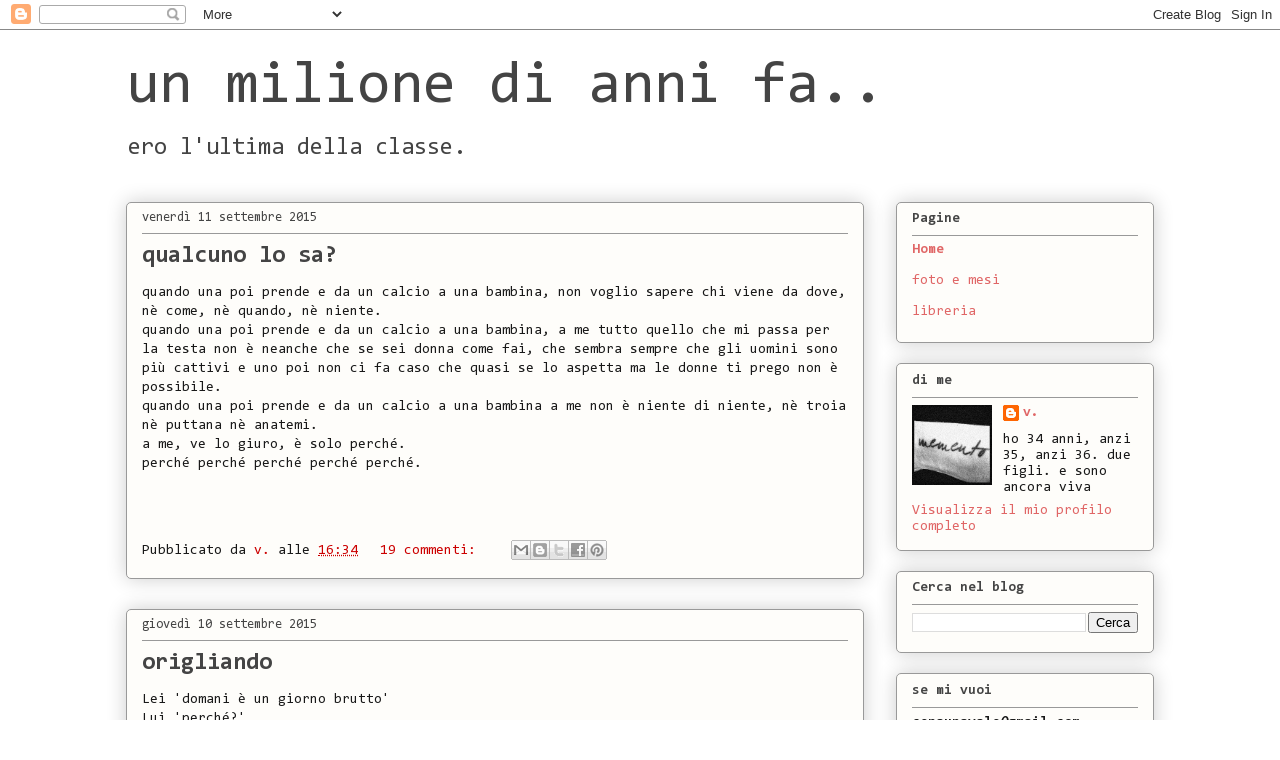

--- FILE ---
content_type: text/html; charset=UTF-8
request_url: https://unmilionediannifa.blogspot.com/
body_size: 26076
content:
<!DOCTYPE html>
<html class='v2' dir='ltr' lang='it'>
<head>
<link href='https://www.blogger.com/static/v1/widgets/335934321-css_bundle_v2.css' rel='stylesheet' type='text/css'/>
<meta content='width=1100' name='viewport'/>
<meta content='text/html; charset=UTF-8' http-equiv='Content-Type'/>
<meta content='blogger' name='generator'/>
<link href='https://unmilionediannifa.blogspot.com/favicon.ico' rel='icon' type='image/x-icon'/>
<link href='http://unmilionediannifa.blogspot.com/' rel='canonical'/>
<link rel="alternate" type="application/atom+xml" title="un milione di anni fa.. - Atom" href="https://unmilionediannifa.blogspot.com/feeds/posts/default" />
<link rel="alternate" type="application/rss+xml" title="un milione di anni fa.. - RSS" href="https://unmilionediannifa.blogspot.com/feeds/posts/default?alt=rss" />
<link rel="service.post" type="application/atom+xml" title="un milione di anni fa.. - Atom" href="https://www.blogger.com/feeds/1827511280220943676/posts/default" />
<link rel="me" href="https://www.blogger.com/profile/05433791050915709931" />
<!--Can't find substitution for tag [blog.ieCssRetrofitLinks]-->
<meta content='http://unmilionediannifa.blogspot.com/' property='og:url'/>
<meta content='un milione di anni fa..' property='og:title'/>
<meta content='ero l&#39;ultima della classe.' property='og:description'/>
<title>un milione di anni fa..</title>
<style type='text/css'>@font-face{font-family:'Consolas';font-style:normal;font-weight:400;font-display:swap;src:url(//fonts.gstatic.com/l/font?kit=X7nm4bA-A_-9jbjWaza9xMnLGADx&skey=3d1eb1871fcc58a1&v=v20)format('woff2');unicode-range:U+0000-00FF,U+0131,U+0152-0153,U+02BB-02BC,U+02C6,U+02DA,U+02DC,U+0304,U+0308,U+0329,U+2000-206F,U+20AC,U+2122,U+2191,U+2193,U+2212,U+2215,U+FEFF,U+FFFD;}@font-face{font-family:'Consolas';font-style:normal;font-weight:700;font-display:swap;src:url(//fonts.gstatic.com/l/font?kit=X7nh4bA-A_-9jbjWaz4G4dzmOg3b7XZz&skey=ed6f0b47e729851b&v=v20)format('woff2');unicode-range:U+0000-00FF,U+0131,U+0152-0153,U+02BB-02BC,U+02C6,U+02DA,U+02DC,U+0304,U+0308,U+0329,U+2000-206F,U+20AC,U+2122,U+2191,U+2193,U+2212,U+2215,U+FEFF,U+FFFD;}</style>
<style id='page-skin-1' type='text/css'><!--
/*
-----------------------------------------------
Blogger Template Style
Name:     Awesome Inc.
Designer: Tina Chen
URL:      tinachen.org
----------------------------------------------- */
/* Content
----------------------------------------------- */
body {
font: normal normal 14px Consolas;
color: #191919;
background: transparent none repeat scroll top left;
}
html body .content-outer {
min-width: 0;
max-width: 100%;
width: 100%;
}
a:link {
text-decoration: none;
color: #cc0000;
}
a:visited {
text-decoration: none;
color: #d52a33;
}
a:hover {
text-decoration: underline;
color: #d52a33;
}
.body-fauxcolumn-outer .cap-top {
position: absolute;
z-index: 1;
height: 276px;
width: 100%;
background: transparent none repeat-x scroll top left;
_background-image: none;
}
/* Columns
----------------------------------------------- */
.content-inner {
padding: 0;
}
.header-inner .section {
margin: 0 16px;
}
.tabs-inner .section {
margin: 0 16px;
}
.main-inner {
padding-top: 30px;
}
.main-inner .column-center-inner,
.main-inner .column-left-inner,
.main-inner .column-right-inner {
padding: 0 5px;
}
*+html body .main-inner .column-center-inner {
margin-top: -30px;
}
#layout .main-inner .column-center-inner {
margin-top: 0;
}
/* Header
----------------------------------------------- */
.header-outer {
margin: 0 0 0 0;
background: transparent none repeat scroll 0 0;
}
.Header h1 {
font: normal normal 60px Consolas;
color: #444444;
text-shadow: 0 0 -1px #000000;
}
.Header h1 a {
color: #444444;
}
.Header .description {
font: normal normal 24px Consolas;
color: #444444;
}
.header-inner .Header .titlewrapper,
.header-inner .Header .descriptionwrapper {
padding-left: 0;
padding-right: 0;
margin-bottom: 0;
}
.header-inner .Header .titlewrapper {
padding-top: 22px;
}
/* Tabs
----------------------------------------------- */
.tabs-outer {
overflow: hidden;
position: relative;
background: #ffffff url(//www.blogblog.com/1kt/awesomeinc/tabs_gradient_light.png) repeat scroll 0 0;
}
#layout .tabs-outer {
overflow: visible;
}
.tabs-cap-top, .tabs-cap-bottom {
position: absolute;
width: 100%;
border-top: 1px solid transparent;
}
.tabs-cap-bottom {
bottom: 0;
}
.tabs-inner .widget li a {
display: inline-block;
margin: 0;
padding: .6em 1.5em;
font: normal normal 13px Consolas;
color: #333333;
border-top: 1px solid transparent;
border-bottom: 1px solid transparent;
border-left: 1px solid transparent;
height: 16px;
line-height: 16px;
}
.tabs-inner .widget li:last-child a {
border-right: 1px solid transparent;
}
.tabs-inner .widget li.selected a, .tabs-inner .widget li a:hover {
background: #999999 url(//www.blogblog.com/1kt/awesomeinc/tabs_gradient_light.png) repeat-x scroll 0 -100px;
color: #ffffff;
}
/* Headings
----------------------------------------------- */
h2 {
font: normal bold 14px Consolas;
color: #444444;
}
/* Widgets
----------------------------------------------- */
.main-inner .section {
margin: 0 27px;
padding: 0;
}
.main-inner .column-left-outer,
.main-inner .column-right-outer {
margin-top: 0;
}
#layout .main-inner .column-left-outer,
#layout .main-inner .column-right-outer {
margin-top: 0;
}
.main-inner .column-left-inner,
.main-inner .column-right-inner {
background: transparent none repeat 0 0;
-moz-box-shadow: 0 0 0 rgba(0, 0, 0, .2);
-webkit-box-shadow: 0 0 0 rgba(0, 0, 0, .2);
-goog-ms-box-shadow: 0 0 0 rgba(0, 0, 0, .2);
box-shadow: 0 0 0 rgba(0, 0, 0, .2);
-moz-border-radius: 5px;
-webkit-border-radius: 5px;
-goog-ms-border-radius: 5px;
border-radius: 5px;
}
#layout .main-inner .column-left-inner,
#layout .main-inner .column-right-inner {
margin-top: 0;
}
.sidebar .widget {
font: normal normal 14px Consolas;
color: #191919;
}
.sidebar .widget a:link {
color: #e06666;
}
.sidebar .widget a:visited {
color: #d52a33;
}
.sidebar .widget a:hover {
color: #d52a33;
}
.sidebar .widget h2 {
text-shadow: 0 0 -1px #000000;
}
.main-inner .widget {
background-color: #fefdfa;
border: 1px solid #999999;
padding: 0 15px 15px;
margin: 20px -16px;
-moz-box-shadow: 0 0 20px rgba(0, 0, 0, .2);
-webkit-box-shadow: 0 0 20px rgba(0, 0, 0, .2);
-goog-ms-box-shadow: 0 0 20px rgba(0, 0, 0, .2);
box-shadow: 0 0 20px rgba(0, 0, 0, .2);
-moz-border-radius: 5px;
-webkit-border-radius: 5px;
-goog-ms-border-radius: 5px;
border-radius: 5px;
}
.main-inner .widget h2 {
margin: 0 -0;
padding: .6em 0 .5em;
border-bottom: 1px solid transparent;
}
.footer-inner .widget h2 {
padding: 0 0 .4em;
border-bottom: 1px solid transparent;
}
.main-inner .widget h2 + div, .footer-inner .widget h2 + div {
border-top: 1px solid #999999;
padding-top: 8px;
}
.main-inner .widget .widget-content {
margin: 0 -0;
padding: 7px 0 0;
}
.main-inner .widget ul, .main-inner .widget #ArchiveList ul.flat {
margin: -8px -15px 0;
padding: 0;
list-style: none;
}
.main-inner .widget #ArchiveList {
margin: -8px 0 0;
}
.main-inner .widget ul li, .main-inner .widget #ArchiveList ul.flat li {
padding: .5em 15px;
text-indent: 0;
color: #666666;
border-top: 0 solid #999999;
border-bottom: 1px solid transparent;
}
.main-inner .widget #ArchiveList ul li {
padding-top: .25em;
padding-bottom: .25em;
}
.main-inner .widget ul li:first-child, .main-inner .widget #ArchiveList ul.flat li:first-child {
border-top: none;
}
.main-inner .widget ul li:last-child, .main-inner .widget #ArchiveList ul.flat li:last-child {
border-bottom: none;
}
.post-body {
position: relative;
}
.main-inner .widget .post-body ul {
padding: 0 2.5em;
margin: .5em 0;
list-style: disc;
}
.main-inner .widget .post-body ul li {
padding: 0.25em 0;
margin-bottom: .25em;
color: #191919;
border: none;
}
.footer-inner .widget ul {
padding: 0;
list-style: none;
}
.widget .zippy {
color: #666666;
}
/* Posts
----------------------------------------------- */
body .main-inner .Blog {
padding: 0;
margin-bottom: 1em;
background-color: transparent;
border: none;
-moz-box-shadow: 0 0 0 rgba(0, 0, 0, 0);
-webkit-box-shadow: 0 0 0 rgba(0, 0, 0, 0);
-goog-ms-box-shadow: 0 0 0 rgba(0, 0, 0, 0);
box-shadow: 0 0 0 rgba(0, 0, 0, 0);
}
.main-inner .section:last-child .Blog:last-child {
padding: 0;
margin-bottom: 1em;
}
.main-inner .widget h2.date-header {
margin: 0 -15px 1px;
padding: 0 0 0 0;
font: normal normal 13px Consolas;
color: #444444;
background: transparent none no-repeat scroll top left;
border-top: 0 solid #000000;
border-bottom: 1px solid transparent;
-moz-border-radius-topleft: 0;
-moz-border-radius-topright: 0;
-webkit-border-top-left-radius: 0;
-webkit-border-top-right-radius: 0;
border-top-left-radius: 0;
border-top-right-radius: 0;
position: static;
bottom: 100%;
right: 15px;
text-shadow: 0 0 -1px #000000;
}
.main-inner .widget h2.date-header span {
font: normal normal 13px Consolas;
display: block;
padding: .5em 15px;
border-left: 0 solid #000000;
border-right: 0 solid #000000;
}
.date-outer {
position: relative;
margin: 30px 0 20px;
padding: 0 15px;
background-color: #fefdfa;
border: 1px solid #999999;
-moz-box-shadow: 0 0 20px rgba(0, 0, 0, .2);
-webkit-box-shadow: 0 0 20px rgba(0, 0, 0, .2);
-goog-ms-box-shadow: 0 0 20px rgba(0, 0, 0, .2);
box-shadow: 0 0 20px rgba(0, 0, 0, .2);
-moz-border-radius: 5px;
-webkit-border-radius: 5px;
-goog-ms-border-radius: 5px;
border-radius: 5px;
}
.date-outer:first-child {
margin-top: 0;
}
.date-outer:last-child {
margin-bottom: 20px;
-moz-border-radius-bottomleft: 5px;
-moz-border-radius-bottomright: 5px;
-webkit-border-bottom-left-radius: 5px;
-webkit-border-bottom-right-radius: 5px;
-goog-ms-border-bottom-left-radius: 5px;
-goog-ms-border-bottom-right-radius: 5px;
border-bottom-left-radius: 5px;
border-bottom-right-radius: 5px;
}
.date-posts {
margin: 0 -0;
padding: 0 0;
clear: both;
}
.post-outer, .inline-ad {
border-top: 1px solid transparent;
margin: 0 -0;
padding: 15px 0;
}
.post-outer {
padding-bottom: 10px;
}
.post-outer:first-child {
padding-top: 0;
border-top: none;
}
.post-outer:last-child, .inline-ad:last-child {
border-bottom: none;
}
.post-body {
position: relative;
}
.post-body img {
padding: 8px;
background: transparent;
border: 1px solid transparent;
-moz-box-shadow: 0 0 20px rgba(0, 0, 0, .2);
-webkit-box-shadow: 0 0 20px rgba(0, 0, 0, .2);
box-shadow: 0 0 20px rgba(0, 0, 0, .2);
-moz-border-radius: 5px;
-webkit-border-radius: 5px;
border-radius: 5px;
}
h3.post-title, h4 {
font: normal bold 24px Consolas;
color: #444444;
}
h3.post-title a {
font: normal bold 24px Consolas;
color: #444444;
}
h3.post-title a:hover {
color: #d52a33;
text-decoration: underline;
}
.post-header {
margin: 0 0 1em;
}
.post-body {
line-height: 1.4;
}
.post-outer h2 {
color: #191919;
}
.post-footer {
margin: 1.5em 0 0;
}
#blog-pager {
padding: 15px;
font-size: 120%;
background-color: #fefdfa;
border: 1px solid #999999;
-moz-box-shadow: 0 0 20px rgba(0, 0, 0, .2);
-webkit-box-shadow: 0 0 20px rgba(0, 0, 0, .2);
-goog-ms-box-shadow: 0 0 20px rgba(0, 0, 0, .2);
box-shadow: 0 0 20px rgba(0, 0, 0, .2);
-moz-border-radius: 5px;
-webkit-border-radius: 5px;
-goog-ms-border-radius: 5px;
border-radius: 5px;
-moz-border-radius-topleft: 5px;
-moz-border-radius-topright: 5px;
-webkit-border-top-left-radius: 5px;
-webkit-border-top-right-radius: 5px;
-goog-ms-border-top-left-radius: 5px;
-goog-ms-border-top-right-radius: 5px;
border-top-left-radius: 5px;
border-top-right-radius-topright: 5px;
margin-top: 1em;
}
.blog-feeds, .post-feeds {
margin: 1em 0;
text-align: center;
color: #191919;
}
.blog-feeds a, .post-feeds a {
color: #e06666;
}
.blog-feeds a:visited, .post-feeds a:visited {
color: #d52a33;
}
.blog-feeds a:hover, .post-feeds a:hover {
color: #d52a33;
}
.post-outer .comments {
margin-top: 2em;
}
/* Comments
----------------------------------------------- */
.comments .comments-content .icon.blog-author {
background-repeat: no-repeat;
background-image: url([data-uri]);
}
.comments .comments-content .loadmore a {
border-top: 1px solid transparent;
border-bottom: 1px solid transparent;
}
.comments .continue {
border-top: 2px solid transparent;
}
/* Footer
----------------------------------------------- */
.footer-outer {
margin: -20px 0 -1px;
padding: 20px 0 0;
color: #444444;
overflow: hidden;
}
.footer-fauxborder-left {
border-top: 1px solid #999999;
background: #fefdfa none repeat scroll 0 0;
-moz-box-shadow: 0 0 20px rgba(0, 0, 0, .2);
-webkit-box-shadow: 0 0 20px rgba(0, 0, 0, .2);
-goog-ms-box-shadow: 0 0 20px rgba(0, 0, 0, .2);
box-shadow: 0 0 20px rgba(0, 0, 0, .2);
margin: 0 -20px;
}
/* Mobile
----------------------------------------------- */
body.mobile {
background-size: auto;
}
.mobile .body-fauxcolumn-outer {
background: transparent none repeat scroll top left;
}
*+html body.mobile .main-inner .column-center-inner {
margin-top: 0;
}
.mobile .main-inner .widget {
padding: 0 0 15px;
}
.mobile .main-inner .widget h2 + div,
.mobile .footer-inner .widget h2 + div {
border-top: none;
padding-top: 0;
}
.mobile .footer-inner .widget h2 {
padding: 0.5em 0;
border-bottom: none;
}
.mobile .main-inner .widget .widget-content {
margin: 0;
padding: 7px 0 0;
}
.mobile .main-inner .widget ul,
.mobile .main-inner .widget #ArchiveList ul.flat {
margin: 0 -15px 0;
}
.mobile .main-inner .widget h2.date-header {
right: 0;
}
.mobile .date-header span {
padding: 0.4em 0;
}
.mobile .date-outer:first-child {
margin-bottom: 0;
border: 1px solid #999999;
-moz-border-radius-topleft: 5px;
-moz-border-radius-topright: 5px;
-webkit-border-top-left-radius: 5px;
-webkit-border-top-right-radius: 5px;
-goog-ms-border-top-left-radius: 5px;
-goog-ms-border-top-right-radius: 5px;
border-top-left-radius: 5px;
border-top-right-radius: 5px;
}
.mobile .date-outer {
border-color: #999999;
border-width: 0 1px 1px;
}
.mobile .date-outer:last-child {
margin-bottom: 0;
}
.mobile .main-inner {
padding: 0;
}
.mobile .header-inner .section {
margin: 0;
}
.mobile .post-outer, .mobile .inline-ad {
padding: 5px 0;
}
.mobile .tabs-inner .section {
margin: 0 10px;
}
.mobile .main-inner .widget h2 {
margin: 0;
padding: 0;
}
.mobile .main-inner .widget h2.date-header span {
padding: 0;
}
.mobile .main-inner .widget .widget-content {
margin: 0;
padding: 7px 0 0;
}
.mobile #blog-pager {
border: 1px solid transparent;
background: #fefdfa none repeat scroll 0 0;
}
.mobile .main-inner .column-left-inner,
.mobile .main-inner .column-right-inner {
background: transparent none repeat 0 0;
-moz-box-shadow: none;
-webkit-box-shadow: none;
-goog-ms-box-shadow: none;
box-shadow: none;
}
.mobile .date-posts {
margin: 0;
padding: 0;
}
.mobile .footer-fauxborder-left {
margin: 0;
border-top: inherit;
}
.mobile .main-inner .section:last-child .Blog:last-child {
margin-bottom: 0;
}
.mobile-index-contents {
color: #191919;
}
.mobile .mobile-link-button {
background: #cc0000 url(//www.blogblog.com/1kt/awesomeinc/tabs_gradient_light.png) repeat scroll 0 0;
}
.mobile-link-button a:link, .mobile-link-button a:visited {
color: #ffffff;
}
.mobile .tabs-inner .PageList .widget-content {
background: transparent;
border-top: 1px solid;
border-color: transparent;
color: #333333;
}
.mobile .tabs-inner .PageList .widget-content .pagelist-arrow {
border-left: 1px solid transparent;
}

--></style>
<style id='template-skin-1' type='text/css'><!--
body {
min-width: 1060px;
}
.content-outer, .content-fauxcolumn-outer, .region-inner {
min-width: 1060px;
max-width: 1060px;
_width: 1060px;
}
.main-inner .columns {
padding-left: 0px;
padding-right: 290px;
}
.main-inner .fauxcolumn-center-outer {
left: 0px;
right: 290px;
/* IE6 does not respect left and right together */
_width: expression(this.parentNode.offsetWidth -
parseInt("0px") -
parseInt("290px") + 'px');
}
.main-inner .fauxcolumn-left-outer {
width: 0px;
}
.main-inner .fauxcolumn-right-outer {
width: 290px;
}
.main-inner .column-left-outer {
width: 0px;
right: 100%;
margin-left: -0px;
}
.main-inner .column-right-outer {
width: 290px;
margin-right: -290px;
}
#layout {
min-width: 0;
}
#layout .content-outer {
min-width: 0;
width: 800px;
}
#layout .region-inner {
min-width: 0;
width: auto;
}
body#layout div.add_widget {
padding: 8px;
}
body#layout div.add_widget a {
margin-left: 32px;
}
--></style>
<link href='https://www.blogger.com/dyn-css/authorization.css?targetBlogID=1827511280220943676&amp;zx=e608aa73-0987-4985-9478-14212a1a7077' media='none' onload='if(media!=&#39;all&#39;)media=&#39;all&#39;' rel='stylesheet'/><noscript><link href='https://www.blogger.com/dyn-css/authorization.css?targetBlogID=1827511280220943676&amp;zx=e608aa73-0987-4985-9478-14212a1a7077' rel='stylesheet'/></noscript>
<meta name='google-adsense-platform-account' content='ca-host-pub-1556223355139109'/>
<meta name='google-adsense-platform-domain' content='blogspot.com'/>

</head>
<body class='loading variant-renewable'>
<div class='navbar section' id='navbar' name='Navbar'><div class='widget Navbar' data-version='1' id='Navbar1'><script type="text/javascript">
    function setAttributeOnload(object, attribute, val) {
      if(window.addEventListener) {
        window.addEventListener('load',
          function(){ object[attribute] = val; }, false);
      } else {
        window.attachEvent('onload', function(){ object[attribute] = val; });
      }
    }
  </script>
<div id="navbar-iframe-container"></div>
<script type="text/javascript" src="https://apis.google.com/js/platform.js"></script>
<script type="text/javascript">
      gapi.load("gapi.iframes:gapi.iframes.style.bubble", function() {
        if (gapi.iframes && gapi.iframes.getContext) {
          gapi.iframes.getContext().openChild({
              url: 'https://www.blogger.com/navbar/1827511280220943676?origin\x3dhttps://unmilionediannifa.blogspot.com',
              where: document.getElementById("navbar-iframe-container"),
              id: "navbar-iframe"
          });
        }
      });
    </script><script type="text/javascript">
(function() {
var script = document.createElement('script');
script.type = 'text/javascript';
script.src = '//pagead2.googlesyndication.com/pagead/js/google_top_exp.js';
var head = document.getElementsByTagName('head')[0];
if (head) {
head.appendChild(script);
}})();
</script>
</div></div>
<div itemscope='itemscope' itemtype='http://schema.org/Blog' style='display: none;'>
<meta content='un milione di anni fa..' itemprop='name'/>
</div>
<div class='body-fauxcolumns'>
<div class='fauxcolumn-outer body-fauxcolumn-outer'>
<div class='cap-top'>
<div class='cap-left'></div>
<div class='cap-right'></div>
</div>
<div class='fauxborder-left'>
<div class='fauxborder-right'></div>
<div class='fauxcolumn-inner'>
</div>
</div>
<div class='cap-bottom'>
<div class='cap-left'></div>
<div class='cap-right'></div>
</div>
</div>
</div>
<div class='content'>
<div class='content-fauxcolumns'>
<div class='fauxcolumn-outer content-fauxcolumn-outer'>
<div class='cap-top'>
<div class='cap-left'></div>
<div class='cap-right'></div>
</div>
<div class='fauxborder-left'>
<div class='fauxborder-right'></div>
<div class='fauxcolumn-inner'>
</div>
</div>
<div class='cap-bottom'>
<div class='cap-left'></div>
<div class='cap-right'></div>
</div>
</div>
</div>
<div class='content-outer'>
<div class='content-cap-top cap-top'>
<div class='cap-left'></div>
<div class='cap-right'></div>
</div>
<div class='fauxborder-left content-fauxborder-left'>
<div class='fauxborder-right content-fauxborder-right'></div>
<div class='content-inner'>
<header>
<div class='header-outer'>
<div class='header-cap-top cap-top'>
<div class='cap-left'></div>
<div class='cap-right'></div>
</div>
<div class='fauxborder-left header-fauxborder-left'>
<div class='fauxborder-right header-fauxborder-right'></div>
<div class='region-inner header-inner'>
<div class='header section' id='header' name='Intestazione'><div class='widget Header' data-version='1' id='Header1'>
<div id='header-inner'>
<div class='titlewrapper'>
<h1 class='title'>
un milione di anni fa..
</h1>
</div>
<div class='descriptionwrapper'>
<p class='description'><span>ero l'ultima della classe.</span></p>
</div>
</div>
</div></div>
</div>
</div>
<div class='header-cap-bottom cap-bottom'>
<div class='cap-left'></div>
<div class='cap-right'></div>
</div>
</div>
</header>
<div class='tabs-outer'>
<div class='tabs-cap-top cap-top'>
<div class='cap-left'></div>
<div class='cap-right'></div>
</div>
<div class='fauxborder-left tabs-fauxborder-left'>
<div class='fauxborder-right tabs-fauxborder-right'></div>
<div class='region-inner tabs-inner'>
<div class='tabs no-items section' id='crosscol' name='Multi-colonne'></div>
<div class='tabs no-items section' id='crosscol-overflow' name='Cross-Column 2'></div>
</div>
</div>
<div class='tabs-cap-bottom cap-bottom'>
<div class='cap-left'></div>
<div class='cap-right'></div>
</div>
</div>
<div class='main-outer'>
<div class='main-cap-top cap-top'>
<div class='cap-left'></div>
<div class='cap-right'></div>
</div>
<div class='fauxborder-left main-fauxborder-left'>
<div class='fauxborder-right main-fauxborder-right'></div>
<div class='region-inner main-inner'>
<div class='columns fauxcolumns'>
<div class='fauxcolumn-outer fauxcolumn-center-outer'>
<div class='cap-top'>
<div class='cap-left'></div>
<div class='cap-right'></div>
</div>
<div class='fauxborder-left'>
<div class='fauxborder-right'></div>
<div class='fauxcolumn-inner'>
</div>
</div>
<div class='cap-bottom'>
<div class='cap-left'></div>
<div class='cap-right'></div>
</div>
</div>
<div class='fauxcolumn-outer fauxcolumn-left-outer'>
<div class='cap-top'>
<div class='cap-left'></div>
<div class='cap-right'></div>
</div>
<div class='fauxborder-left'>
<div class='fauxborder-right'></div>
<div class='fauxcolumn-inner'>
</div>
</div>
<div class='cap-bottom'>
<div class='cap-left'></div>
<div class='cap-right'></div>
</div>
</div>
<div class='fauxcolumn-outer fauxcolumn-right-outer'>
<div class='cap-top'>
<div class='cap-left'></div>
<div class='cap-right'></div>
</div>
<div class='fauxborder-left'>
<div class='fauxborder-right'></div>
<div class='fauxcolumn-inner'>
</div>
</div>
<div class='cap-bottom'>
<div class='cap-left'></div>
<div class='cap-right'></div>
</div>
</div>
<!-- corrects IE6 width calculation -->
<div class='columns-inner'>
<div class='column-center-outer'>
<div class='column-center-inner'>
<div class='main section' id='main' name='Principale'><div class='widget Blog' data-version='1' id='Blog1'>
<div class='blog-posts hfeed'>

          <div class="date-outer">
        
<h2 class='date-header'><span>venerdì 11 settembre 2015</span></h2>

          <div class="date-posts">
        
<div class='post-outer'>
<div class='post hentry uncustomized-post-template' itemprop='blogPost' itemscope='itemscope' itemtype='http://schema.org/BlogPosting'>
<meta content='1827511280220943676' itemprop='blogId'/>
<meta content='4646302552041253634' itemprop='postId'/>
<a name='4646302552041253634'></a>
<h3 class='post-title entry-title' itemprop='name'>
<a href='https://unmilionediannifa.blogspot.com/2015/09/qualcuno-lo-sa.html'>qualcuno lo sa?</a>
</h3>
<div class='post-header'>
<div class='post-header-line-1'></div>
</div>
<div class='post-body entry-content' id='post-body-4646302552041253634' itemprop='description articleBody'>
quando una poi prende e da un calcio a una bambina, non voglio sapere chi viene da dove, nè come, nè quando, nè niente.<br />
quando una poi prende e da un calcio a una bambina, a me tutto quello che mi passa per la testa non è neanche che se sei donna come fai, che sembra sempre che gli uomini sono più cattivi e uno poi non ci fa caso che quasi se lo aspetta ma le donne ti prego non è possibile.<br />
quando una poi prende e da un calcio a una bambina a me non è niente di niente, nè troia nè puttana nè anatemi.<br />
a me, ve lo giuro, è solo perché.<br />
perché perché perché perché perché.<br />
<br />
<br />
<div style='clear: both;'></div>
</div>
<div class='post-footer'>
<div class='post-footer-line post-footer-line-1'>
<span class='post-author vcard'>
Pubblicato da
<span class='fn' itemprop='author' itemscope='itemscope' itemtype='http://schema.org/Person'>
<meta content='https://www.blogger.com/profile/05433791050915709931' itemprop='url'/>
<a class='g-profile' href='https://www.blogger.com/profile/05433791050915709931' rel='author' title='author profile'>
<span itemprop='name'>v.</span>
</a>
</span>
</span>
<span class='post-timestamp'>
alle
<meta content='http://unmilionediannifa.blogspot.com/2015/09/qualcuno-lo-sa.html' itemprop='url'/>
<a class='timestamp-link' href='https://unmilionediannifa.blogspot.com/2015/09/qualcuno-lo-sa.html' rel='bookmark' title='permanent link'><abbr class='published' itemprop='datePublished' title='2015-09-11T16:34:00+02:00'>16:34</abbr></a>
</span>
<span class='post-comment-link'>
<a class='comment-link' href='https://unmilionediannifa.blogspot.com/2015/09/qualcuno-lo-sa.html#comment-form' onclick=''>
19 commenti:
  </a>
</span>
<span class='post-icons'>
</span>
<div class='post-share-buttons goog-inline-block'>
<a class='goog-inline-block share-button sb-email' href='https://www.blogger.com/share-post.g?blogID=1827511280220943676&postID=4646302552041253634&target=email' target='_blank' title='Invia tramite email'><span class='share-button-link-text'>Invia tramite email</span></a><a class='goog-inline-block share-button sb-blog' href='https://www.blogger.com/share-post.g?blogID=1827511280220943676&postID=4646302552041253634&target=blog' onclick='window.open(this.href, "_blank", "height=270,width=475"); return false;' target='_blank' title='Postalo sul blog'><span class='share-button-link-text'>Postalo sul blog</span></a><a class='goog-inline-block share-button sb-twitter' href='https://www.blogger.com/share-post.g?blogID=1827511280220943676&postID=4646302552041253634&target=twitter' target='_blank' title='Condividi su X'><span class='share-button-link-text'>Condividi su X</span></a><a class='goog-inline-block share-button sb-facebook' href='https://www.blogger.com/share-post.g?blogID=1827511280220943676&postID=4646302552041253634&target=facebook' onclick='window.open(this.href, "_blank", "height=430,width=640"); return false;' target='_blank' title='Condividi su Facebook'><span class='share-button-link-text'>Condividi su Facebook</span></a><a class='goog-inline-block share-button sb-pinterest' href='https://www.blogger.com/share-post.g?blogID=1827511280220943676&postID=4646302552041253634&target=pinterest' target='_blank' title='Condividi su Pinterest'><span class='share-button-link-text'>Condividi su Pinterest</span></a>
</div>
</div>
<div class='post-footer-line post-footer-line-2'>
<span class='post-labels'>
</span>
</div>
<div class='post-footer-line post-footer-line-3'>
<span class='post-location'>
</span>
</div>
</div>
</div>
</div>

          </div></div>
        

          <div class="date-outer">
        
<h2 class='date-header'><span>giovedì 10 settembre 2015</span></h2>

          <div class="date-posts">
        
<div class='post-outer'>
<div class='post hentry uncustomized-post-template' itemprop='blogPost' itemscope='itemscope' itemtype='http://schema.org/BlogPosting'>
<meta content='1827511280220943676' itemprop='blogId'/>
<meta content='3776718450164295322' itemprop='postId'/>
<a name='3776718450164295322'></a>
<h3 class='post-title entry-title' itemprop='name'>
<a href='https://unmilionediannifa.blogspot.com/2015/09/origliando.html'>origliando</a>
</h3>
<div class='post-header'>
<div class='post-header-line-1'></div>
</div>
<div class='post-body entry-content' id='post-body-3776718450164295322' itemprop='description articleBody'>
Lei 'domani è un giorno brutto'<br />
Lui 'perché?'<br />
Lei 'perché non voglio che vai alle elementari'<br />
Lui 'perché?'<br />
Lei 'perché voglio stare con te'<br />
Lui 'vabbè ma domani vado solo alla festa dell'accoglienza. poi vado solo cinque minuti poco poco in classe fino all'una e poi puoi venirmi a prendere'<br />
Lei 'ah. menomale. ma lo stesso domani è un giorno brutto'<br />
<br />
<br />
<div style='clear: both;'></div>
</div>
<div class='post-footer'>
<div class='post-footer-line post-footer-line-1'>
<span class='post-author vcard'>
Pubblicato da
<span class='fn' itemprop='author' itemscope='itemscope' itemtype='http://schema.org/Person'>
<meta content='https://www.blogger.com/profile/05433791050915709931' itemprop='url'/>
<a class='g-profile' href='https://www.blogger.com/profile/05433791050915709931' rel='author' title='author profile'>
<span itemprop='name'>v.</span>
</a>
</span>
</span>
<span class='post-timestamp'>
alle
<meta content='http://unmilionediannifa.blogspot.com/2015/09/origliando.html' itemprop='url'/>
<a class='timestamp-link' href='https://unmilionediannifa.blogspot.com/2015/09/origliando.html' rel='bookmark' title='permanent link'><abbr class='published' itemprop='datePublished' title='2015-09-10T15:20:00+02:00'>15:20</abbr></a>
</span>
<span class='post-comment-link'>
<a class='comment-link' href='https://unmilionediannifa.blogspot.com/2015/09/origliando.html#comment-form' onclick=''>
4 commenti:
  </a>
</span>
<span class='post-icons'>
</span>
<div class='post-share-buttons goog-inline-block'>
<a class='goog-inline-block share-button sb-email' href='https://www.blogger.com/share-post.g?blogID=1827511280220943676&postID=3776718450164295322&target=email' target='_blank' title='Invia tramite email'><span class='share-button-link-text'>Invia tramite email</span></a><a class='goog-inline-block share-button sb-blog' href='https://www.blogger.com/share-post.g?blogID=1827511280220943676&postID=3776718450164295322&target=blog' onclick='window.open(this.href, "_blank", "height=270,width=475"); return false;' target='_blank' title='Postalo sul blog'><span class='share-button-link-text'>Postalo sul blog</span></a><a class='goog-inline-block share-button sb-twitter' href='https://www.blogger.com/share-post.g?blogID=1827511280220943676&postID=3776718450164295322&target=twitter' target='_blank' title='Condividi su X'><span class='share-button-link-text'>Condividi su X</span></a><a class='goog-inline-block share-button sb-facebook' href='https://www.blogger.com/share-post.g?blogID=1827511280220943676&postID=3776718450164295322&target=facebook' onclick='window.open(this.href, "_blank", "height=430,width=640"); return false;' target='_blank' title='Condividi su Facebook'><span class='share-button-link-text'>Condividi su Facebook</span></a><a class='goog-inline-block share-button sb-pinterest' href='https://www.blogger.com/share-post.g?blogID=1827511280220943676&postID=3776718450164295322&target=pinterest' target='_blank' title='Condividi su Pinterest'><span class='share-button-link-text'>Condividi su Pinterest</span></a>
</div>
</div>
<div class='post-footer-line post-footer-line-2'>
<span class='post-labels'>
</span>
</div>
<div class='post-footer-line post-footer-line-3'>
<span class='post-location'>
</span>
</div>
</div>
</div>
</div>

          </div></div>
        

          <div class="date-outer">
        
<h2 class='date-header'><span>mercoledì 13 maggio 2015</span></h2>

          <div class="date-posts">
        
<div class='post-outer'>
<div class='post hentry uncustomized-post-template' itemprop='blogPost' itemscope='itemscope' itemtype='http://schema.org/BlogPosting'>
<meta content='1827511280220943676' itemprop='blogId'/>
<meta content='5007928180845416900' itemprop='postId'/>
<a name='5007928180845416900'></a>
<h3 class='post-title entry-title' itemprop='name'>
<a href='https://unmilionediannifa.blogspot.com/2015/05/blog-post.html'>@</a>
</h3>
<div class='post-header'>
<div class='post-header-line-1'></div>
</div>
<div class='post-body entry-content' id='post-body-5007928180845416900' itemprop='description articleBody'>
sono appena passata fuori al baretto a falcone.<br />
c'è il sole.<br />
ci sono 24 gradi.<br />
vorrei uno spritz.<br />
mancanza.
<div style='clear: both;'></div>
</div>
<div class='post-footer'>
<div class='post-footer-line post-footer-line-1'>
<span class='post-author vcard'>
Pubblicato da
<span class='fn' itemprop='author' itemscope='itemscope' itemtype='http://schema.org/Person'>
<meta content='https://www.blogger.com/profile/05433791050915709931' itemprop='url'/>
<a class='g-profile' href='https://www.blogger.com/profile/05433791050915709931' rel='author' title='author profile'>
<span itemprop='name'>v.</span>
</a>
</span>
</span>
<span class='post-timestamp'>
alle
<meta content='http://unmilionediannifa.blogspot.com/2015/05/blog-post.html' itemprop='url'/>
<a class='timestamp-link' href='https://unmilionediannifa.blogspot.com/2015/05/blog-post.html' rel='bookmark' title='permanent link'><abbr class='published' itemprop='datePublished' title='2015-05-13T20:49:00+02:00'>20:49</abbr></a>
</span>
<span class='post-comment-link'>
<a class='comment-link' href='https://unmilionediannifa.blogspot.com/2015/05/blog-post.html#comment-form' onclick=''>
11 commenti:
  </a>
</span>
<span class='post-icons'>
</span>
<div class='post-share-buttons goog-inline-block'>
<a class='goog-inline-block share-button sb-email' href='https://www.blogger.com/share-post.g?blogID=1827511280220943676&postID=5007928180845416900&target=email' target='_blank' title='Invia tramite email'><span class='share-button-link-text'>Invia tramite email</span></a><a class='goog-inline-block share-button sb-blog' href='https://www.blogger.com/share-post.g?blogID=1827511280220943676&postID=5007928180845416900&target=blog' onclick='window.open(this.href, "_blank", "height=270,width=475"); return false;' target='_blank' title='Postalo sul blog'><span class='share-button-link-text'>Postalo sul blog</span></a><a class='goog-inline-block share-button sb-twitter' href='https://www.blogger.com/share-post.g?blogID=1827511280220943676&postID=5007928180845416900&target=twitter' target='_blank' title='Condividi su X'><span class='share-button-link-text'>Condividi su X</span></a><a class='goog-inline-block share-button sb-facebook' href='https://www.blogger.com/share-post.g?blogID=1827511280220943676&postID=5007928180845416900&target=facebook' onclick='window.open(this.href, "_blank", "height=430,width=640"); return false;' target='_blank' title='Condividi su Facebook'><span class='share-button-link-text'>Condividi su Facebook</span></a><a class='goog-inline-block share-button sb-pinterest' href='https://www.blogger.com/share-post.g?blogID=1827511280220943676&postID=5007928180845416900&target=pinterest' target='_blank' title='Condividi su Pinterest'><span class='share-button-link-text'>Condividi su Pinterest</span></a>
</div>
</div>
<div class='post-footer-line post-footer-line-2'>
<span class='post-labels'>
Etichette:
<a href='https://unmilionediannifa.blogspot.com/search/label/amarezze' rel='tag'>amarezze</a>,
<a href='https://unmilionediannifa.blogspot.com/search/label/amica' rel='tag'>amica</a>,
<a href='https://unmilionediannifa.blogspot.com/search/label/amore' rel='tag'>amore</a>,
<a href='https://unmilionediannifa.blogspot.com/search/label/com%27eravamo' rel='tag'>com&#39;eravamo</a>,
<a href='https://unmilionediannifa.blogspot.com/search/label/L%27AMICA' rel='tag'>L&#39;AMICA</a>,
<a href='https://unmilionediannifa.blogspot.com/search/label/lontananza' rel='tag'>lontananza</a>,
<a href='https://unmilionediannifa.blogspot.com/search/label/nostalgia' rel='tag'>nostalgia</a>,
<a href='https://unmilionediannifa.blogspot.com/search/label/pigrizie' rel='tag'>pigrizie</a>
</span>
</div>
<div class='post-footer-line post-footer-line-3'>
<span class='post-location'>
</span>
</div>
</div>
</div>
</div>

          </div></div>
        

          <div class="date-outer">
        
<h2 class='date-header'><span>mercoledì 14 gennaio 2015</span></h2>

          <div class="date-posts">
        
<div class='post-outer'>
<div class='post hentry uncustomized-post-template' itemprop='blogPost' itemscope='itemscope' itemtype='http://schema.org/BlogPosting'>
<meta content='1827511280220943676' itemprop='blogId'/>
<meta content='6924955152214111153' itemprop='postId'/>
<a name='6924955152214111153'></a>
<h3 class='post-title entry-title' itemprop='name'>
<a href='https://unmilionediannifa.blogspot.com/2015/01/lo-sai-che-ti-amo.html'>lo sai che ti amo?</a>
</h3>
<div class='post-header'>
<div class='post-header-line-1'></div>
</div>
<div class='post-body entry-content' id='post-body-6924955152214111153' itemprop='description articleBody'>
<i>lo sai che ti amo?</i><br />
si.<br />
<i>e lo sai quanto ti amo?</i><br />
si.<br />
<i>e quanto?</i><br />
tantissimo.<br />
<i>e tu? tu mi ami?</i><br />
si.<br />
<i>veramente?</i><br />
ufffffff. te l'ho già detto prima, nel letto. non te lo dico più. non me lo chiedere più mamma.<br />
<br />
<br />
<br />
<br />
ecco. quello che nessuno ti dice è come i figli ti riducano all'elemosina.
<div style='clear: both;'></div>
</div>
<div class='post-footer'>
<div class='post-footer-line post-footer-line-1'>
<span class='post-author vcard'>
Pubblicato da
<span class='fn' itemprop='author' itemscope='itemscope' itemtype='http://schema.org/Person'>
<meta content='https://www.blogger.com/profile/05433791050915709931' itemprop='url'/>
<a class='g-profile' href='https://www.blogger.com/profile/05433791050915709931' rel='author' title='author profile'>
<span itemprop='name'>v.</span>
</a>
</span>
</span>
<span class='post-timestamp'>
alle
<meta content='http://unmilionediannifa.blogspot.com/2015/01/lo-sai-che-ti-amo.html' itemprop='url'/>
<a class='timestamp-link' href='https://unmilionediannifa.blogspot.com/2015/01/lo-sai-che-ti-amo.html' rel='bookmark' title='permanent link'><abbr class='published' itemprop='datePublished' title='2015-01-14T10:55:00+01:00'>10:55</abbr></a>
</span>
<span class='post-comment-link'>
<a class='comment-link' href='https://unmilionediannifa.blogspot.com/2015/01/lo-sai-che-ti-amo.html#comment-form' onclick=''>
15 commenti:
  </a>
</span>
<span class='post-icons'>
</span>
<div class='post-share-buttons goog-inline-block'>
<a class='goog-inline-block share-button sb-email' href='https://www.blogger.com/share-post.g?blogID=1827511280220943676&postID=6924955152214111153&target=email' target='_blank' title='Invia tramite email'><span class='share-button-link-text'>Invia tramite email</span></a><a class='goog-inline-block share-button sb-blog' href='https://www.blogger.com/share-post.g?blogID=1827511280220943676&postID=6924955152214111153&target=blog' onclick='window.open(this.href, "_blank", "height=270,width=475"); return false;' target='_blank' title='Postalo sul blog'><span class='share-button-link-text'>Postalo sul blog</span></a><a class='goog-inline-block share-button sb-twitter' href='https://www.blogger.com/share-post.g?blogID=1827511280220943676&postID=6924955152214111153&target=twitter' target='_blank' title='Condividi su X'><span class='share-button-link-text'>Condividi su X</span></a><a class='goog-inline-block share-button sb-facebook' href='https://www.blogger.com/share-post.g?blogID=1827511280220943676&postID=6924955152214111153&target=facebook' onclick='window.open(this.href, "_blank", "height=430,width=640"); return false;' target='_blank' title='Condividi su Facebook'><span class='share-button-link-text'>Condividi su Facebook</span></a><a class='goog-inline-block share-button sb-pinterest' href='https://www.blogger.com/share-post.g?blogID=1827511280220943676&postID=6924955152214111153&target=pinterest' target='_blank' title='Condividi su Pinterest'><span class='share-button-link-text'>Condividi su Pinterest</span></a>
</div>
</div>
<div class='post-footer-line post-footer-line-2'>
<span class='post-labels'>
Etichette:
<a href='https://unmilionediannifa.blogspot.com/search/label/3%20anni' rel='tag'>3 anni</a>,
<a href='https://unmilionediannifa.blogspot.com/search/label/amo' rel='tag'>amo</a>,
<a href='https://unmilionediannifa.blogspot.com/search/label/amore' rel='tag'>amore</a>,
<a href='https://unmilionediannifa.blogspot.com/search/label/bambini' rel='tag'>bambini</a>,
<a href='https://unmilionediannifa.blogspot.com/search/label/belle%20cose' rel='tag'>belle cose</a>,
<a href='https://unmilionediannifa.blogspot.com/search/label/famiglia' rel='tag'>famiglia</a>,
<a href='https://unmilionediannifa.blogspot.com/search/label/follia' rel='tag'>follia</a>,
<a href='https://unmilionediannifa.blogspot.com/search/label/Iena' rel='tag'>Iena</a>,
<a href='https://unmilionediannifa.blogspot.com/search/label/soddisfazioni' rel='tag'>soddisfazioni</a>,
<a href='https://unmilionediannifa.blogspot.com/search/label/storie%20vere' rel='tag'>storie vere</a>,
<a href='https://unmilionediannifa.blogspot.com/search/label/strega' rel='tag'>strega</a>
</span>
</div>
<div class='post-footer-line post-footer-line-3'>
<span class='post-location'>
</span>
</div>
</div>
</div>
</div>

          </div></div>
        

          <div class="date-outer">
        
<h2 class='date-header'><span>mercoledì 7 gennaio 2015</span></h2>

          <div class="date-posts">
        
<div class='post-outer'>
<div class='post hentry uncustomized-post-template' itemprop='blogPost' itemscope='itemscope' itemtype='http://schema.org/BlogPosting'>
<meta content='1827511280220943676' itemprop='blogId'/>
<meta content='5441707056144711530' itemprop='postId'/>
<a name='5441707056144711530'></a>
<h3 class='post-title entry-title' itemprop='name'>
<a href='https://unmilionediannifa.blogspot.com/2015/01/ciao-b.html'>ciao b</a>
</h3>
<div class='post-header'>
<div class='post-header-line-1'></div>
</div>
<div class='post-body entry-content' id='post-body-5441707056144711530' itemprop='description articleBody'>
prima ci andavo da sola, la sera. ci andavo solo quando non avevo altro da fare, perché tanto lì c'erano loro e allora quasi quasi non esco e vado lì che non ho voglia di organizzarmi.<div>
poi ci andavo perché ero sola. ma lì non mi ci sentivo mai, sola. e che fa se poi non c'è nessuno a casa.</div>
<div>
poi ci andavo perché dall'amarli tutti e tre ho cominciato ad amarne solo uno. ma molto.</div>
<div>
poi non ci andavo più. ed é diventato il posto che mi faceva stare sola a casa con una pancia grande mentre tutto il mondo si divertiva e beveva birra. e lo odiavo anche un po'.&nbsp;</div>
<div>
e poi ci sono tornata, ogni tanto, più di prima, meno di prima prima, ma quanto basta per una femmina con due figli.&nbsp;</div>
<div>
e ora non ci andremo più. non ci andrà più nessuno.&nbsp;</div>
<div>
non c'è più.</div>
<div>
e fa un po' male.&nbsp;</div>
<div>
ce ne sarà un altro. più bianco. più radical chic. più bello forse. con un pezzetto di Nero dentro. a cui io auguro tutto il bene che posso immaginare.</div>
<div>
non più lui in ogni caso. non più noi.&nbsp;</div>
<div>
mi mancherà.&nbsp;</div>
<div>
mi mancherà perchè ci sono successe un sacco di cose davanti a quel bancone.</div>
<div>
mi sono innamorata di te, per esempio.</div>
<div>
ho capito che ero arrivata a casa, per esempio.</div>
<div>
e che volevo un figlio che avesse il tuo stesso cuore e i miei capelli, i tuoi denti e le mie mani.&nbsp;</div>
<div>
ciao b</div>
<div>
<br /></div>
<div>
<i><br /></i></div>
<div>
<i><br /></i></div>
<div>
<i>vorrei che fossi sereno. vorrei che sapessi quanto vali come lo so io. vorrei tu avessi in te la stessa fiducia che ho io. vorrei saperti dire questo e altro. vorrei saperti dire quanto ti amo.</i></div>
<div>
<br /></div>
<div>
<br /></div>
<div>
<br /></div>
<div>
<br /></div>
<div style='clear: both;'></div>
</div>
<div class='post-footer'>
<div class='post-footer-line post-footer-line-1'>
<span class='post-author vcard'>
Pubblicato da
<span class='fn' itemprop='author' itemscope='itemscope' itemtype='http://schema.org/Person'>
<meta content='https://www.blogger.com/profile/05433791050915709931' itemprop='url'/>
<a class='g-profile' href='https://www.blogger.com/profile/05433791050915709931' rel='author' title='author profile'>
<span itemprop='name'>v.</span>
</a>
</span>
</span>
<span class='post-timestamp'>
alle
<meta content='http://unmilionediannifa.blogspot.com/2015/01/ciao-b.html' itemprop='url'/>
<a class='timestamp-link' href='https://unmilionediannifa.blogspot.com/2015/01/ciao-b.html' rel='bookmark' title='permanent link'><abbr class='published' itemprop='datePublished' title='2015-01-07T12:13:00+01:00'>12:13</abbr></a>
</span>
<span class='post-comment-link'>
<a class='comment-link' href='https://unmilionediannifa.blogspot.com/2015/01/ciao-b.html#comment-form' onclick=''>
12 commenti:
  </a>
</span>
<span class='post-icons'>
</span>
<div class='post-share-buttons goog-inline-block'>
<a class='goog-inline-block share-button sb-email' href='https://www.blogger.com/share-post.g?blogID=1827511280220943676&postID=5441707056144711530&target=email' target='_blank' title='Invia tramite email'><span class='share-button-link-text'>Invia tramite email</span></a><a class='goog-inline-block share-button sb-blog' href='https://www.blogger.com/share-post.g?blogID=1827511280220943676&postID=5441707056144711530&target=blog' onclick='window.open(this.href, "_blank", "height=270,width=475"); return false;' target='_blank' title='Postalo sul blog'><span class='share-button-link-text'>Postalo sul blog</span></a><a class='goog-inline-block share-button sb-twitter' href='https://www.blogger.com/share-post.g?blogID=1827511280220943676&postID=5441707056144711530&target=twitter' target='_blank' title='Condividi su X'><span class='share-button-link-text'>Condividi su X</span></a><a class='goog-inline-block share-button sb-facebook' href='https://www.blogger.com/share-post.g?blogID=1827511280220943676&postID=5441707056144711530&target=facebook' onclick='window.open(this.href, "_blank", "height=430,width=640"); return false;' target='_blank' title='Condividi su Facebook'><span class='share-button-link-text'>Condividi su Facebook</span></a><a class='goog-inline-block share-button sb-pinterest' href='https://www.blogger.com/share-post.g?blogID=1827511280220943676&postID=5441707056144711530&target=pinterest' target='_blank' title='Condividi su Pinterest'><span class='share-button-link-text'>Condividi su Pinterest</span></a>
</div>
</div>
<div class='post-footer-line post-footer-line-2'>
<span class='post-labels'>
</span>
</div>
<div class='post-footer-line post-footer-line-3'>
<span class='post-location'>
</span>
</div>
</div>
</div>
</div>

          </div></div>
        

          <div class="date-outer">
        
<h2 class='date-header'><span>venerdì 28 novembre 2014</span></h2>

          <div class="date-posts">
        
<div class='post-outer'>
<div class='post hentry uncustomized-post-template' itemprop='blogPost' itemscope='itemscope' itemtype='http://schema.org/BlogPosting'>
<meta content='1827511280220943676' itemprop='blogId'/>
<meta content='1492510103856165740' itemprop='postId'/>
<a name='1492510103856165740'></a>
<h3 class='post-title entry-title' itemprop='name'>
<a href='https://unmilionediannifa.blogspot.com/2014/11/la-vecchiaia.html'>la vecchiaia</a>
</h3>
<div class='post-header'>
<div class='post-header-line-1'></div>
</div>
<div class='post-body entry-content' id='post-body-1492510103856165740' itemprop='description articleBody'>
accendere la tv trovare carlo conti e nonostante questo non invidiare voi che state fuori a un bar con un bicchiere in mano.
<div style='clear: both;'></div>
</div>
<div class='post-footer'>
<div class='post-footer-line post-footer-line-1'>
<span class='post-author vcard'>
Pubblicato da
<span class='fn' itemprop='author' itemscope='itemscope' itemtype='http://schema.org/Person'>
<meta content='https://www.blogger.com/profile/05433791050915709931' itemprop='url'/>
<a class='g-profile' href='https://www.blogger.com/profile/05433791050915709931' rel='author' title='author profile'>
<span itemprop='name'>v.</span>
</a>
</span>
</span>
<span class='post-timestamp'>
alle
<meta content='http://unmilionediannifa.blogspot.com/2014/11/la-vecchiaia.html' itemprop='url'/>
<a class='timestamp-link' href='https://unmilionediannifa.blogspot.com/2014/11/la-vecchiaia.html' rel='bookmark' title='permanent link'><abbr class='published' itemprop='datePublished' title='2014-11-28T23:00:00+01:00'>23:00</abbr></a>
</span>
<span class='post-comment-link'>
<a class='comment-link' href='https://unmilionediannifa.blogspot.com/2014/11/la-vecchiaia.html#comment-form' onclick=''>
10 commenti:
  </a>
</span>
<span class='post-icons'>
</span>
<div class='post-share-buttons goog-inline-block'>
<a class='goog-inline-block share-button sb-email' href='https://www.blogger.com/share-post.g?blogID=1827511280220943676&postID=1492510103856165740&target=email' target='_blank' title='Invia tramite email'><span class='share-button-link-text'>Invia tramite email</span></a><a class='goog-inline-block share-button sb-blog' href='https://www.blogger.com/share-post.g?blogID=1827511280220943676&postID=1492510103856165740&target=blog' onclick='window.open(this.href, "_blank", "height=270,width=475"); return false;' target='_blank' title='Postalo sul blog'><span class='share-button-link-text'>Postalo sul blog</span></a><a class='goog-inline-block share-button sb-twitter' href='https://www.blogger.com/share-post.g?blogID=1827511280220943676&postID=1492510103856165740&target=twitter' target='_blank' title='Condividi su X'><span class='share-button-link-text'>Condividi su X</span></a><a class='goog-inline-block share-button sb-facebook' href='https://www.blogger.com/share-post.g?blogID=1827511280220943676&postID=1492510103856165740&target=facebook' onclick='window.open(this.href, "_blank", "height=430,width=640"); return false;' target='_blank' title='Condividi su Facebook'><span class='share-button-link-text'>Condividi su Facebook</span></a><a class='goog-inline-block share-button sb-pinterest' href='https://www.blogger.com/share-post.g?blogID=1827511280220943676&postID=1492510103856165740&target=pinterest' target='_blank' title='Condividi su Pinterest'><span class='share-button-link-text'>Condividi su Pinterest</span></a>
</div>
</div>
<div class='post-footer-line post-footer-line-2'>
<span class='post-labels'>
</span>
</div>
<div class='post-footer-line post-footer-line-3'>
<span class='post-location'>
</span>
</div>
</div>
</div>
</div>

          </div></div>
        

          <div class="date-outer">
        
<h2 class='date-header'><span>domenica 5 ottobre 2014</span></h2>

          <div class="date-posts">
        
<div class='post-outer'>
<div class='post hentry uncustomized-post-template' itemprop='blogPost' itemscope='itemscope' itemtype='http://schema.org/BlogPosting'>
<meta content='1827511280220943676' itemprop='blogId'/>
<meta content='6732760134906118778' itemprop='postId'/>
<a name='6732760134906118778'></a>
<div class='post-header'>
<div class='post-header-line-1'></div>
</div>
<div class='post-body entry-content' id='post-body-6732760134906118778' itemprop='description articleBody'>
oggi mio padre mi ha detto 'spero che tu vada via da qui.'<br />
e poi mi ha detto 'non lo dico per te. per te ormai è tardi. lo dico per loro.'<br />
loro sono quei nipoti che non vedrà crescere ogni giorno, se io vado via.<br />
quei nipoti che non andrà a prendere più a scuola se io vado via.<br />
quei nipoti che non accompagnerà a nuoto se io vado via.<br />
lo ha detto, e mi ha spezzato il cuore, per tutto l'amore che c'era in quella speranza.<br />
<br />
un paese che ci fa questo, è un paese che non ci merita.
<div style='clear: both;'></div>
</div>
<div class='post-footer'>
<div class='post-footer-line post-footer-line-1'>
<span class='post-author vcard'>
Pubblicato da
<span class='fn' itemprop='author' itemscope='itemscope' itemtype='http://schema.org/Person'>
<meta content='https://www.blogger.com/profile/05433791050915709931' itemprop='url'/>
<a class='g-profile' href='https://www.blogger.com/profile/05433791050915709931' rel='author' title='author profile'>
<span itemprop='name'>v.</span>
</a>
</span>
</span>
<span class='post-timestamp'>
alle
<meta content='http://unmilionediannifa.blogspot.com/2014/10/oggi-mio-padre-mi-ha-detto-spero-che-tu.html' itemprop='url'/>
<a class='timestamp-link' href='https://unmilionediannifa.blogspot.com/2014/10/oggi-mio-padre-mi-ha-detto-spero-che-tu.html' rel='bookmark' title='permanent link'><abbr class='published' itemprop='datePublished' title='2014-10-05T22:06:00+02:00'>22:06</abbr></a>
</span>
<span class='post-comment-link'>
<a class='comment-link' href='https://unmilionediannifa.blogspot.com/2014/10/oggi-mio-padre-mi-ha-detto-spero-che-tu.html#comment-form' onclick=''>
9 commenti:
  </a>
</span>
<span class='post-icons'>
</span>
<div class='post-share-buttons goog-inline-block'>
<a class='goog-inline-block share-button sb-email' href='https://www.blogger.com/share-post.g?blogID=1827511280220943676&postID=6732760134906118778&target=email' target='_blank' title='Invia tramite email'><span class='share-button-link-text'>Invia tramite email</span></a><a class='goog-inline-block share-button sb-blog' href='https://www.blogger.com/share-post.g?blogID=1827511280220943676&postID=6732760134906118778&target=blog' onclick='window.open(this.href, "_blank", "height=270,width=475"); return false;' target='_blank' title='Postalo sul blog'><span class='share-button-link-text'>Postalo sul blog</span></a><a class='goog-inline-block share-button sb-twitter' href='https://www.blogger.com/share-post.g?blogID=1827511280220943676&postID=6732760134906118778&target=twitter' target='_blank' title='Condividi su X'><span class='share-button-link-text'>Condividi su X</span></a><a class='goog-inline-block share-button sb-facebook' href='https://www.blogger.com/share-post.g?blogID=1827511280220943676&postID=6732760134906118778&target=facebook' onclick='window.open(this.href, "_blank", "height=430,width=640"); return false;' target='_blank' title='Condividi su Facebook'><span class='share-button-link-text'>Condividi su Facebook</span></a><a class='goog-inline-block share-button sb-pinterest' href='https://www.blogger.com/share-post.g?blogID=1827511280220943676&postID=6732760134906118778&target=pinterest' target='_blank' title='Condividi su Pinterest'><span class='share-button-link-text'>Condividi su Pinterest</span></a>
</div>
</div>
<div class='post-footer-line post-footer-line-2'>
<span class='post-labels'>
</span>
</div>
<div class='post-footer-line post-footer-line-3'>
<span class='post-location'>
</span>
</div>
</div>
</div>
</div>

        </div></div>
      
</div>
<div class='blog-pager' id='blog-pager'>
<span id='blog-pager-older-link'>
<a class='blog-pager-older-link' href='https://unmilionediannifa.blogspot.com/search?updated-max=2014-10-05T22:06:00%2B02:00&amp;max-results=7' id='Blog1_blog-pager-older-link' title='Post più vecchi'>Post più vecchi</a>
</span>
<a class='home-link' href='https://unmilionediannifa.blogspot.com/'>Home page</a>
</div>
<div class='clear'></div>
<div class='blog-feeds'>
<div class='feed-links'>
Iscriviti a:
<a class='feed-link' href='https://unmilionediannifa.blogspot.com/feeds/posts/default' target='_blank' type='application/atom+xml'>Commenti (Atom)</a>
</div>
</div>
</div></div>
</div>
</div>
<div class='column-left-outer'>
<div class='column-left-inner'>
<aside>
</aside>
</div>
</div>
<div class='column-right-outer'>
<div class='column-right-inner'>
<aside>
<div class='sidebar section' id='sidebar-right-1'><div class='widget PageList' data-version='1' id='PageList1'>
<h2>Pagine</h2>
<div class='widget-content'>
<ul>
<li class='selected'>
<a href='https://unmilionediannifa.blogspot.com/'>Home</a>
</li>
<li>
<a href='https://unmilionediannifa.blogspot.com/p/foto-e-mesi.html'>foto e mesi</a>
</li>
<li>
<a href='https://unmilionediannifa.blogspot.com/p/libreria.html'>libreria</a>
</li>
</ul>
<div class='clear'></div>
</div>
</div><div class='widget Profile' data-version='1' id='Profile1'>
<h2>di me</h2>
<div class='widget-content'>
<a href='https://www.blogger.com/profile/05433791050915709931'><img alt='La mia foto' class='profile-img' height='80' src='//blogger.googleusercontent.com/img/b/R29vZ2xl/AVvXsEgOBnmPQ2jkMAxqmuIN99knXmyeBzdK-jnU0_M5icbnOvuFX_6K9j2YXl-TokJ4ckeOkV61tT_myo3JS8Cg2mI9e2lVwgsMT-MgmA_j3-9-3vJrhAOKAE0sapdYTzzBp0E/s1600/*' width='80'/></a>
<dl class='profile-datablock'>
<dt class='profile-data'>
<a class='profile-name-link g-profile' href='https://www.blogger.com/profile/05433791050915709931' rel='author' style='background-image: url(//www.blogger.com/img/logo-16.png);'>
v.
</a>
</dt>
<dd class='profile-textblock'>ho 34 anni, anzi 35, anzi 36. due figli. e sono ancora viva</dd>
</dl>
<a class='profile-link' href='https://www.blogger.com/profile/05433791050915709931' rel='author'>Visualizza il mio profilo completo</a>
<div class='clear'></div>
</div>
</div><div class='widget BlogSearch' data-version='1' id='BlogSearch1'>
<h2 class='title'>Cerca nel blog</h2>
<div class='widget-content'>
<div id='BlogSearch1_form'>
<form action='https://unmilionediannifa.blogspot.com/search' class='gsc-search-box' target='_top'>
<table cellpadding='0' cellspacing='0' class='gsc-search-box'>
<tbody>
<tr>
<td class='gsc-input'>
<input autocomplete='off' class='gsc-input' name='q' size='10' title='search' type='text' value=''/>
</td>
<td class='gsc-search-button'>
<input class='gsc-search-button' title='search' type='submit' value='Cerca'/>
</td>
</tr>
</tbody>
</table>
</form>
</div>
</div>
<div class='clear'></div>
</div><div class='widget Text' data-version='1' id='Text1'>
<h2 class='title'>se mi vuoi</h2>
<div class='widget-content'>
<span><b>ceraunavale@gmail.com</b></span>
</div>
<div class='clear'></div>
</div><div class='widget BlogArchive' data-version='1' id='BlogArchive1'>
<h2>Archivio blog</h2>
<div class='widget-content'>
<div id='ArchiveList'>
<div id='BlogArchive1_ArchiveList'>
<ul class='hierarchy'>
<li class='archivedate expanded'>
<a class='toggle' href='javascript:void(0)'>
<span class='zippy toggle-open'>

        &#9660;&#160;
      
</span>
</a>
<a class='post-count-link' href='https://unmilionediannifa.blogspot.com/2015/'>
2015
</a>
<span class='post-count' dir='ltr'>(5)</span>
<ul class='hierarchy'>
<li class='archivedate expanded'>
<a class='toggle' href='javascript:void(0)'>
<span class='zippy toggle-open'>

        &#9660;&#160;
      
</span>
</a>
<a class='post-count-link' href='https://unmilionediannifa.blogspot.com/2015/09/'>
settembre
</a>
<span class='post-count' dir='ltr'>(2)</span>
<ul class='posts'>
<li><a href='https://unmilionediannifa.blogspot.com/2015/09/qualcuno-lo-sa.html'>qualcuno lo sa?</a></li>
<li><a href='https://unmilionediannifa.blogspot.com/2015/09/origliando.html'>origliando</a></li>
</ul>
</li>
</ul>
<ul class='hierarchy'>
<li class='archivedate collapsed'>
<a class='toggle' href='javascript:void(0)'>
<span class='zippy'>

        &#9658;&#160;
      
</span>
</a>
<a class='post-count-link' href='https://unmilionediannifa.blogspot.com/2015/05/'>
maggio
</a>
<span class='post-count' dir='ltr'>(1)</span>
</li>
</ul>
<ul class='hierarchy'>
<li class='archivedate collapsed'>
<a class='toggle' href='javascript:void(0)'>
<span class='zippy'>

        &#9658;&#160;
      
</span>
</a>
<a class='post-count-link' href='https://unmilionediannifa.blogspot.com/2015/01/'>
gennaio
</a>
<span class='post-count' dir='ltr'>(2)</span>
</li>
</ul>
</li>
</ul>
<ul class='hierarchy'>
<li class='archivedate collapsed'>
<a class='toggle' href='javascript:void(0)'>
<span class='zippy'>

        &#9658;&#160;
      
</span>
</a>
<a class='post-count-link' href='https://unmilionediannifa.blogspot.com/2014/'>
2014
</a>
<span class='post-count' dir='ltr'>(19)</span>
<ul class='hierarchy'>
<li class='archivedate collapsed'>
<a class='toggle' href='javascript:void(0)'>
<span class='zippy'>

        &#9658;&#160;
      
</span>
</a>
<a class='post-count-link' href='https://unmilionediannifa.blogspot.com/2014/11/'>
novembre
</a>
<span class='post-count' dir='ltr'>(1)</span>
</li>
</ul>
<ul class='hierarchy'>
<li class='archivedate collapsed'>
<a class='toggle' href='javascript:void(0)'>
<span class='zippy'>

        &#9658;&#160;
      
</span>
</a>
<a class='post-count-link' href='https://unmilionediannifa.blogspot.com/2014/10/'>
ottobre
</a>
<span class='post-count' dir='ltr'>(1)</span>
</li>
</ul>
<ul class='hierarchy'>
<li class='archivedate collapsed'>
<a class='toggle' href='javascript:void(0)'>
<span class='zippy'>

        &#9658;&#160;
      
</span>
</a>
<a class='post-count-link' href='https://unmilionediannifa.blogspot.com/2014/08/'>
agosto
</a>
<span class='post-count' dir='ltr'>(1)</span>
</li>
</ul>
<ul class='hierarchy'>
<li class='archivedate collapsed'>
<a class='toggle' href='javascript:void(0)'>
<span class='zippy'>

        &#9658;&#160;
      
</span>
</a>
<a class='post-count-link' href='https://unmilionediannifa.blogspot.com/2014/07/'>
luglio
</a>
<span class='post-count' dir='ltr'>(2)</span>
</li>
</ul>
<ul class='hierarchy'>
<li class='archivedate collapsed'>
<a class='toggle' href='javascript:void(0)'>
<span class='zippy'>

        &#9658;&#160;
      
</span>
</a>
<a class='post-count-link' href='https://unmilionediannifa.blogspot.com/2014/05/'>
maggio
</a>
<span class='post-count' dir='ltr'>(3)</span>
</li>
</ul>
<ul class='hierarchy'>
<li class='archivedate collapsed'>
<a class='toggle' href='javascript:void(0)'>
<span class='zippy'>

        &#9658;&#160;
      
</span>
</a>
<a class='post-count-link' href='https://unmilionediannifa.blogspot.com/2014/03/'>
marzo
</a>
<span class='post-count' dir='ltr'>(2)</span>
</li>
</ul>
<ul class='hierarchy'>
<li class='archivedate collapsed'>
<a class='toggle' href='javascript:void(0)'>
<span class='zippy'>

        &#9658;&#160;
      
</span>
</a>
<a class='post-count-link' href='https://unmilionediannifa.blogspot.com/2014/02/'>
febbraio
</a>
<span class='post-count' dir='ltr'>(6)</span>
</li>
</ul>
<ul class='hierarchy'>
<li class='archivedate collapsed'>
<a class='toggle' href='javascript:void(0)'>
<span class='zippy'>

        &#9658;&#160;
      
</span>
</a>
<a class='post-count-link' href='https://unmilionediannifa.blogspot.com/2014/01/'>
gennaio
</a>
<span class='post-count' dir='ltr'>(3)</span>
</li>
</ul>
</li>
</ul>
<ul class='hierarchy'>
<li class='archivedate collapsed'>
<a class='toggle' href='javascript:void(0)'>
<span class='zippy'>

        &#9658;&#160;
      
</span>
</a>
<a class='post-count-link' href='https://unmilionediannifa.blogspot.com/2013/'>
2013
</a>
<span class='post-count' dir='ltr'>(60)</span>
<ul class='hierarchy'>
<li class='archivedate collapsed'>
<a class='toggle' href='javascript:void(0)'>
<span class='zippy'>

        &#9658;&#160;
      
</span>
</a>
<a class='post-count-link' href='https://unmilionediannifa.blogspot.com/2013/12/'>
dicembre
</a>
<span class='post-count' dir='ltr'>(6)</span>
</li>
</ul>
<ul class='hierarchy'>
<li class='archivedate collapsed'>
<a class='toggle' href='javascript:void(0)'>
<span class='zippy'>

        &#9658;&#160;
      
</span>
</a>
<a class='post-count-link' href='https://unmilionediannifa.blogspot.com/2013/11/'>
novembre
</a>
<span class='post-count' dir='ltr'>(2)</span>
</li>
</ul>
<ul class='hierarchy'>
<li class='archivedate collapsed'>
<a class='toggle' href='javascript:void(0)'>
<span class='zippy'>

        &#9658;&#160;
      
</span>
</a>
<a class='post-count-link' href='https://unmilionediannifa.blogspot.com/2013/10/'>
ottobre
</a>
<span class='post-count' dir='ltr'>(7)</span>
</li>
</ul>
<ul class='hierarchy'>
<li class='archivedate collapsed'>
<a class='toggle' href='javascript:void(0)'>
<span class='zippy'>

        &#9658;&#160;
      
</span>
</a>
<a class='post-count-link' href='https://unmilionediannifa.blogspot.com/2013/09/'>
settembre
</a>
<span class='post-count' dir='ltr'>(8)</span>
</li>
</ul>
<ul class='hierarchy'>
<li class='archivedate collapsed'>
<a class='toggle' href='javascript:void(0)'>
<span class='zippy'>

        &#9658;&#160;
      
</span>
</a>
<a class='post-count-link' href='https://unmilionediannifa.blogspot.com/2013/08/'>
agosto
</a>
<span class='post-count' dir='ltr'>(2)</span>
</li>
</ul>
<ul class='hierarchy'>
<li class='archivedate collapsed'>
<a class='toggle' href='javascript:void(0)'>
<span class='zippy'>

        &#9658;&#160;
      
</span>
</a>
<a class='post-count-link' href='https://unmilionediannifa.blogspot.com/2013/07/'>
luglio
</a>
<span class='post-count' dir='ltr'>(5)</span>
</li>
</ul>
<ul class='hierarchy'>
<li class='archivedate collapsed'>
<a class='toggle' href='javascript:void(0)'>
<span class='zippy'>

        &#9658;&#160;
      
</span>
</a>
<a class='post-count-link' href='https://unmilionediannifa.blogspot.com/2013/06/'>
giugno
</a>
<span class='post-count' dir='ltr'>(3)</span>
</li>
</ul>
<ul class='hierarchy'>
<li class='archivedate collapsed'>
<a class='toggle' href='javascript:void(0)'>
<span class='zippy'>

        &#9658;&#160;
      
</span>
</a>
<a class='post-count-link' href='https://unmilionediannifa.blogspot.com/2013/05/'>
maggio
</a>
<span class='post-count' dir='ltr'>(2)</span>
</li>
</ul>
<ul class='hierarchy'>
<li class='archivedate collapsed'>
<a class='toggle' href='javascript:void(0)'>
<span class='zippy'>

        &#9658;&#160;
      
</span>
</a>
<a class='post-count-link' href='https://unmilionediannifa.blogspot.com/2013/04/'>
aprile
</a>
<span class='post-count' dir='ltr'>(3)</span>
</li>
</ul>
<ul class='hierarchy'>
<li class='archivedate collapsed'>
<a class='toggle' href='javascript:void(0)'>
<span class='zippy'>

        &#9658;&#160;
      
</span>
</a>
<a class='post-count-link' href='https://unmilionediannifa.blogspot.com/2013/03/'>
marzo
</a>
<span class='post-count' dir='ltr'>(6)</span>
</li>
</ul>
<ul class='hierarchy'>
<li class='archivedate collapsed'>
<a class='toggle' href='javascript:void(0)'>
<span class='zippy'>

        &#9658;&#160;
      
</span>
</a>
<a class='post-count-link' href='https://unmilionediannifa.blogspot.com/2013/02/'>
febbraio
</a>
<span class='post-count' dir='ltr'>(6)</span>
</li>
</ul>
<ul class='hierarchy'>
<li class='archivedate collapsed'>
<a class='toggle' href='javascript:void(0)'>
<span class='zippy'>

        &#9658;&#160;
      
</span>
</a>
<a class='post-count-link' href='https://unmilionediannifa.blogspot.com/2013/01/'>
gennaio
</a>
<span class='post-count' dir='ltr'>(10)</span>
</li>
</ul>
</li>
</ul>
<ul class='hierarchy'>
<li class='archivedate collapsed'>
<a class='toggle' href='javascript:void(0)'>
<span class='zippy'>

        &#9658;&#160;
      
</span>
</a>
<a class='post-count-link' href='https://unmilionediannifa.blogspot.com/2012/'>
2012
</a>
<span class='post-count' dir='ltr'>(155)</span>
<ul class='hierarchy'>
<li class='archivedate collapsed'>
<a class='toggle' href='javascript:void(0)'>
<span class='zippy'>

        &#9658;&#160;
      
</span>
</a>
<a class='post-count-link' href='https://unmilionediannifa.blogspot.com/2012/12/'>
dicembre
</a>
<span class='post-count' dir='ltr'>(10)</span>
</li>
</ul>
<ul class='hierarchy'>
<li class='archivedate collapsed'>
<a class='toggle' href='javascript:void(0)'>
<span class='zippy'>

        &#9658;&#160;
      
</span>
</a>
<a class='post-count-link' href='https://unmilionediannifa.blogspot.com/2012/11/'>
novembre
</a>
<span class='post-count' dir='ltr'>(10)</span>
</li>
</ul>
<ul class='hierarchy'>
<li class='archivedate collapsed'>
<a class='toggle' href='javascript:void(0)'>
<span class='zippy'>

        &#9658;&#160;
      
</span>
</a>
<a class='post-count-link' href='https://unmilionediannifa.blogspot.com/2012/10/'>
ottobre
</a>
<span class='post-count' dir='ltr'>(10)</span>
</li>
</ul>
<ul class='hierarchy'>
<li class='archivedate collapsed'>
<a class='toggle' href='javascript:void(0)'>
<span class='zippy'>

        &#9658;&#160;
      
</span>
</a>
<a class='post-count-link' href='https://unmilionediannifa.blogspot.com/2012/09/'>
settembre
</a>
<span class='post-count' dir='ltr'>(11)</span>
</li>
</ul>
<ul class='hierarchy'>
<li class='archivedate collapsed'>
<a class='toggle' href='javascript:void(0)'>
<span class='zippy'>

        &#9658;&#160;
      
</span>
</a>
<a class='post-count-link' href='https://unmilionediannifa.blogspot.com/2012/08/'>
agosto
</a>
<span class='post-count' dir='ltr'>(9)</span>
</li>
</ul>
<ul class='hierarchy'>
<li class='archivedate collapsed'>
<a class='toggle' href='javascript:void(0)'>
<span class='zippy'>

        &#9658;&#160;
      
</span>
</a>
<a class='post-count-link' href='https://unmilionediannifa.blogspot.com/2012/07/'>
luglio
</a>
<span class='post-count' dir='ltr'>(14)</span>
</li>
</ul>
<ul class='hierarchy'>
<li class='archivedate collapsed'>
<a class='toggle' href='javascript:void(0)'>
<span class='zippy'>

        &#9658;&#160;
      
</span>
</a>
<a class='post-count-link' href='https://unmilionediannifa.blogspot.com/2012/06/'>
giugno
</a>
<span class='post-count' dir='ltr'>(22)</span>
</li>
</ul>
<ul class='hierarchy'>
<li class='archivedate collapsed'>
<a class='toggle' href='javascript:void(0)'>
<span class='zippy'>

        &#9658;&#160;
      
</span>
</a>
<a class='post-count-link' href='https://unmilionediannifa.blogspot.com/2012/05/'>
maggio
</a>
<span class='post-count' dir='ltr'>(19)</span>
</li>
</ul>
<ul class='hierarchy'>
<li class='archivedate collapsed'>
<a class='toggle' href='javascript:void(0)'>
<span class='zippy'>

        &#9658;&#160;
      
</span>
</a>
<a class='post-count-link' href='https://unmilionediannifa.blogspot.com/2012/04/'>
aprile
</a>
<span class='post-count' dir='ltr'>(19)</span>
</li>
</ul>
<ul class='hierarchy'>
<li class='archivedate collapsed'>
<a class='toggle' href='javascript:void(0)'>
<span class='zippy'>

        &#9658;&#160;
      
</span>
</a>
<a class='post-count-link' href='https://unmilionediannifa.blogspot.com/2012/03/'>
marzo
</a>
<span class='post-count' dir='ltr'>(14)</span>
</li>
</ul>
<ul class='hierarchy'>
<li class='archivedate collapsed'>
<a class='toggle' href='javascript:void(0)'>
<span class='zippy'>

        &#9658;&#160;
      
</span>
</a>
<a class='post-count-link' href='https://unmilionediannifa.blogspot.com/2012/02/'>
febbraio
</a>
<span class='post-count' dir='ltr'>(17)</span>
</li>
</ul>
</li>
</ul>
</div>
</div>
<div class='clear'></div>
</div>
</div><div class='widget Image' data-version='1' id='Image2'>
<h2>starei leggendo</h2>
<div class='widget-content'>
<img alt='starei leggendo' height='226' id='Image2_img' src='https://blogger.googleusercontent.com/img/b/R29vZ2xl/AVvXsEi1S1YOoGqKkwpsg7Uf7g6MaVm3og00D7v9WqKBWTpIXAQ7v8f8yP8GXfeF8cn5f_mikR76KVSTRPw8G5L4DbwTX6rfSgiMwUqRXxlqlcV4Bc2mfMvkcCqm3ZHCfw7K2qrxrxFiB-87UYID/s226/image.jpg' width='169'/>
<br/>
</div>
<div class='clear'></div>
</div><div class='widget Followers' data-version='1' id='Followers1'>
<h2 class='title'>mi leggono?</h2>
<div class='widget-content'>
<div id='Followers1-wrapper'>
<div style='margin-right:2px;'>
<div><script type="text/javascript" src="https://apis.google.com/js/platform.js"></script>
<div id="followers-iframe-container"></div>
<script type="text/javascript">
    window.followersIframe = null;
    function followersIframeOpen(url) {
      gapi.load("gapi.iframes", function() {
        if (gapi.iframes && gapi.iframes.getContext) {
          window.followersIframe = gapi.iframes.getContext().openChild({
            url: url,
            where: document.getElementById("followers-iframe-container"),
            messageHandlersFilter: gapi.iframes.CROSS_ORIGIN_IFRAMES_FILTER,
            messageHandlers: {
              '_ready': function(obj) {
                window.followersIframe.getIframeEl().height = obj.height;
              },
              'reset': function() {
                window.followersIframe.close();
                followersIframeOpen("https://www.blogger.com/followers/frame/1827511280220943676?colors\x3dCgt0cmFuc3BhcmVudBILdHJhbnNwYXJlbnQaByMxOTE5MTkiByNjYzAwMDAqC3RyYW5zcGFyZW50MgcjNDQ0NDQ0OgcjMTkxOTE5QgcjY2MwMDAwSgcjNjY2NjY2UgcjY2MwMDAwWgt0cmFuc3BhcmVudA%3D%3D\x26pageSize\x3d21\x26hl\x3dit\x26origin\x3dhttps://unmilionediannifa.blogspot.com");
              },
              'open': function(url) {
                window.followersIframe.close();
                followersIframeOpen(url);
              }
            }
          });
        }
      });
    }
    followersIframeOpen("https://www.blogger.com/followers/frame/1827511280220943676?colors\x3dCgt0cmFuc3BhcmVudBILdHJhbnNwYXJlbnQaByMxOTE5MTkiByNjYzAwMDAqC3RyYW5zcGFyZW50MgcjNDQ0NDQ0OgcjMTkxOTE5QgcjY2MwMDAwSgcjNjY2NjY2UgcjY2MwMDAwWgt0cmFuc3BhcmVudA%3D%3D\x26pageSize\x3d21\x26hl\x3dit\x26origin\x3dhttps://unmilionediannifa.blogspot.com");
  </script></div>
</div>
</div>
<div class='clear'></div>
</div>
</div><div class='widget HTML' data-version='1' id='HTML4'>
<div class='widget-content'>
<a href="http://www.savethechildren.it/IT/HomePage?src=t01idp=451" title="Save the Children Italia Onlus"><img alt="Save the Children Italia Onlus" src="https://lh3.googleusercontent.com/blogger_img_proxy/AEn0k_uv9N0eG6AIZlydSZmVHtG0fRgFmz5PMEw0moMg7BHHyaoLORSkwIQQa7AqNqhn7LJqvkzKJ07TS8KXNysM3XNmEdGM3v1OLGbZjnG8LVQ1ZFYlRZOmLUVTCozyBrRL0VJ0CpdArUZ7hZI8J28=s0-d" style="border:none;"></a>
</div>
<div class='clear'></div>
</div><div class='widget BlogList' data-version='1' id='BlogList2'>
<h2 class='title'>questi li amo.</h2>
<div class='widget-content'>
<div class='blog-list-container' id='BlogList2_container'>
<ul id='BlogList2_blogs'>
<li style='display: block;'>
<div class='blog-icon'>
<img data-lateloadsrc='https://lh3.googleusercontent.com/blogger_img_proxy/AEn0k_swZ7wnw0PpZl2vMBCIRZuVqwrl1lnknW7tjHeJY_YeR25vS-W9EH5dMMB6LEBuue6R5nphyq9JPLxjECstd_1bbWIfXOUj2zTu=s16-w16-h16' height='16' width='16'/>
</div>
<div class='blog-content'>
<div class='blog-title'>
<a href='http://maidove.blogspot.com/' target='_blank'>
kovalski: un'autobiografia (quasi) autorizzata</a>
</div>
<div class='item-content'>
<span class='item-title'>
<a href='http://maidove.blogspot.com/2026/01/differenze.html' target='_blank'>
DIFFERENZE
</a>
</span>
<div class='item-time'>
2 settimane fa
</div>
</div>
</div>
<div style='clear: both;'></div>
</li>
<li style='display: block;'>
<div class='blog-icon'>
<img data-lateloadsrc='https://lh3.googleusercontent.com/blogger_img_proxy/AEn0k_tKdjhNp7ZbmF4iU1JS6j9pjsIIG2sPEZDT68gm9Wnny1cKUU3lTGD8ymOEAnjTvQ6nCa-5N7O0Lqy2jomNWJiGknqVPBZAdEhba4pOrheW1A=s16-w16-h16' height='16' width='16'/>
</div>
<div class='blog-content'>
<div class='blog-title'>
<a href='https://cirinciampai.blogspot.com/' target='_blank'>
CirINCIAMPAI</a>
</div>
<div class='item-content'>
<span class='item-title'>
<a href='https://cirinciampai.blogspot.com/2023/10/confiteor-6.html' target='_blank'>
CONFITEOR #6
</a>
</span>
<div class='item-time'>
2 anni fa
</div>
</div>
</div>
<div style='clear: both;'></div>
</li>
<li style='display: block;'>
<div class='blog-icon'>
<img data-lateloadsrc='https://lh3.googleusercontent.com/blogger_img_proxy/AEn0k_tWFLLv6vh0IWVqHY5eqDOaOwrvo3N1yZ5u06wuVjETLQRmWfjc3ep7S7JfQaZoPh-K8nJkOZ_EKslPHporDBJJm4hR-uTgz3jmu2i0=s16-w16-h16' height='16' width='16'/>
</div>
<div class='blog-content'>
<div class='blog-title'>
<a href='http://il-banale.blogspot.com/' target='_blank'>
Il Banale</a>
</div>
<div class='item-content'>
<span class='item-title'>
<a href='http://il-banale.blogspot.com/2015/04/recensioni-banali-divergent.html' target='_blank'>
Recensioni Banali: Divergent
</a>
</span>
<div class='item-time'>
10 anni fa
</div>
</div>
</div>
<div style='clear: both;'></div>
</li>
<li style='display: block;'>
<div class='blog-icon'>
<img data-lateloadsrc='https://lh3.googleusercontent.com/blogger_img_proxy/AEn0k_stpFGI_hevU5ueMXaV_nr1SFvWw-sqD0rDGBMK6Ub214-x4mCN43hiPubxY7e2qwpc0EnXUqrC-L5kMsTd2JG4RoU1MJ07rGfwT6p6-Q8L_V52Kzgohpf8LdJW=s16-w16-h16' height='16' width='16'/>
</div>
<div class='blog-content'>
<div class='blog-title'>
<a href='http://margheritaciriescedasola.blogspot.com/feeds/posts/default' target='_blank'>
Margherita ci riesce da sola</a>
</div>
<div class='item-content'>
<span class='item-title'>
<!--Can't find substitution for tag [item.itemTitle]-->
</span>
<div class='item-time'>
<!--Can't find substitution for tag [item.timePeriodSinceLastUpdate]-->
</div>
</div>
</div>
<div style='clear: both;'></div>
</li>
<li style='display: block;'>
<div class='blog-icon'>
<img data-lateloadsrc='https://lh3.googleusercontent.com/blogger_img_proxy/AEn0k_ucy0wwDRg0doruOAH4hHTSKZBs2gDh5fC8Mco2Kxiz2T2_r9ax_bkY4uMdNACM-B6QGs2L1Yde2YWGM0dnvOFk25BdGpev-98CJpt7j3LVul5KuWHCAA=s16-w16-h16' height='16' width='16'/>
</div>
<div class='blog-content'>
<div class='blog-title'>
<a href='http://ellaneivicolipersa.wordpress.com/feed/' target='_blank'>
Ella Nei Vicoli Persa</a>
</div>
<div class='item-content'>
<span class='item-title'>
<!--Can't find substitution for tag [item.itemTitle]-->
</span>
<div class='item-time'>
<!--Can't find substitution for tag [item.timePeriodSinceLastUpdate]-->
</div>
</div>
</div>
<div style='clear: both;'></div>
</li>
</ul>
<div class='clear'></div>
</div>
</div>
</div><div class='widget BlogList' data-version='1' id='BlogList1'>
<h2 class='title'>e leggo anche</h2>
<div class='widget-content'>
<div class='blog-list-container' id='BlogList1_container'>
<ul id='BlogList1_blogs'>
<li style='display: block;'>
<div class='blog-icon'>
<img data-lateloadsrc='https://lh3.googleusercontent.com/blogger_img_proxy/AEn0k_uVA4YCskXNOrdH811ssm5Bwm8F5dgibJcAhU3PLhCMBqH7gheSqsQYtyCqYHIR12l1xmAzkOdPkHI-a7JHaiiboFWFaN6oMw=s16-w16-h16' height='16' width='16'/>
</div>
<div class='blog-content'>
<div class='blog-title'>
<a href='https://topperharley.com' target='_blank'>
Lei e tutto il resto</a>
</div>
<div class='item-content'>
<span class='item-title'>
<a href='https://topperharley.com/2026/01/23/ogni-maledetto-lunedi-su-due/' target='_blank'>
Ogni maledetto lunedì su due
</a>
</span>
<div class='item-time'>
1 giorno fa
</div>
</div>
</div>
<div style='clear: both;'></div>
</li>
<li style='display: block;'>
<div class='blog-icon'>
<img data-lateloadsrc='https://lh3.googleusercontent.com/blogger_img_proxy/AEn0k_sFGuWF9or5vCNixADG-hg8fmlYPhAUhxBqCB7xEMG0HayXEwwkv8iNeZ7yFuw4-P4AJ3XTTTYPycj_ZghI9L3itz6P8r6Z6JO_ZTs=s16-w16-h16' height='16' width='16'/>
</div>
<div class='blog-content'>
<div class='blog-title'>
<a href='https://tiasmo.wordpress.com' target='_blank'>
prima o poi l'amore arriva. E t'incula.</a>
</div>
<div class='item-content'>
<span class='item-title'>
<a href='https://tiasmo.wordpress.com/2026/01/10/sabato-di-shopping-con-figlia-tredicenne/' target='_blank'>
Sabato di shopping con figlia tredicenne.
</a>
</span>
<div class='item-time'>
1 settimana fa
</div>
</div>
</div>
<div style='clear: both;'></div>
</li>
<li style='display: block;'>
<div class='blog-icon'>
<img data-lateloadsrc='https://lh3.googleusercontent.com/blogger_img_proxy/AEn0k_soHmrup3LpryiRsnGmPmTuliQQDxMp43SJlOz7SJkvHALi2lGO-i7UBrKkSBFrUIEG9Rxr9M9uoTk0hT7KvMzpsjFZCQ=s16-w16-h16' height='16' width='16'/>
</div>
<div class='blog-content'>
<div class='blog-title'>
<a href='http://www.spinoza.it' target='_blank'>
Spinoza</a>
</div>
<div class='item-content'>
<span class='item-title'>
<a href='http://www.spinoza.it/2025/10/08/rebranding/' target='_blank'>
Rebranding
</a>
</span>
<div class='item-time'>
3 mesi fa
</div>
</div>
</div>
<div style='clear: both;'></div>
</li>
<li style='display: block;'>
<div class='blog-icon'>
<img data-lateloadsrc='https://lh3.googleusercontent.com/blogger_img_proxy/AEn0k_uLUlyZXPFsGmDHBp6uJTAkMRKSBSgQO8yaZIXhn7ms_MM1nCD4yfd2xFkzwi5ggxsKx9gGjAJiKmaObKTJ5ln-ZewVrnrjp3qnLpKmBHY0ZcAAOiTjItjfMsrE=s16-w16-h16' height='16' width='16'/>
</div>
<div class='blog-content'>
<div class='blog-title'>
<a href='http://mostrofemminilecasalinga.blogspot.com/' target='_blank'>
MOSTRO FEMMINILE CASALINGA</a>
</div>
<div class='item-content'>
<span class='item-title'>
<a href='http://mostrofemminilecasalinga.blogspot.com/2025/10/greta.html' target='_blank'>
Greta
</a>
</span>
<div class='item-time'>
3 mesi fa
</div>
</div>
</div>
<div style='clear: both;'></div>
</li>
<li style='display: block;'>
<div class='blog-icon'>
<img data-lateloadsrc='https://lh3.googleusercontent.com/blogger_img_proxy/AEn0k_v9ASjzDZHMgUiJG_rbA-m0ewYyUyDxFMpJSoiC2OaN67Ansko-LkhLGzgWNGQSTXQXgeSY9VJZRY2JbYYa_B3ywmL2wjR7=s16-w16-h16' height='16' width='16'/>
</div>
<div class='blog-content'>
<div class='blog-title'>
<a href='https://www.plus1gmt.it' target='_blank'>
alcuni aneddoti dal mio futuro</a>
</div>
<div class='item-content'>
<span class='item-title'>
<a href='https://www.plus1gmt.it/2025/07/28/mhaol-something-soft/' target='_blank'>
M(h)aol &#8211; Something Soft
</a>
</span>
<div class='item-time'>
5 mesi fa
</div>
</div>
</div>
<div style='clear: both;'></div>
</li>
<li style='display: block;'>
<div class='blog-icon'>
<img data-lateloadsrc='https://lh3.googleusercontent.com/blogger_img_proxy/AEn0k_uYpsM7nqA2jslElBzBXPFmZFVPYfZaaaZ0WHvLcYIN1QrhC2utUShg9vWa_3GFvYtZUdNOwFj8PXIhOrboGtGE9SiJmPyXWIbqdEysMgIGM9t3R6Wm=s16-w16-h16' height='16' width='16'/>
</div>
<div class='blog-content'>
<div class='blog-title'>
<a href='http://glistupidipensieri.blogspot.com/' target='_blank'>
glistupidipensieri</a>
</div>
<div class='item-content'>
<span class='item-title'>
<a href='http://glistupidipensieri.blogspot.com/2025/07/due-secondi-due-parole.html' target='_blank'>
due secondi, due parole
</a>
</span>
<div class='item-time'>
6 mesi fa
</div>
</div>
</div>
<div style='clear: both;'></div>
</li>
<li style='display: block;'>
<div class='blog-icon'>
<img data-lateloadsrc='https://lh3.googleusercontent.com/blogger_img_proxy/AEn0k_stGEbLr54ZBcTp-j2LNlSXT31KbIi-M1pYF5VvVRL0yN_HEVHSb3c8O3U08YKY35FsVLPEnNlYS0gCgFRrOOEEhQ44AN3cdJeZm1b5Iip7T1K-RwGOPQ=s16-w16-h16' height='16' width='16'/>
</div>
<div class='blog-content'>
<div class='blog-title'>
<a href='https://whiterussiancinema.blogspot.com/' target='_blank'>
WhiteRussian: cinema (e non solo) all'ultimo sorso</a>
</div>
<div class='item-content'>
<span class='item-title'>
<a href='https://whiterussiancinema.blogspot.com/2024/12/incredibile-ma-vero-dopo-anni-di.html' target='_blank'>
</a>
</span>
<div class='item-time'>
1 anno fa
</div>
</div>
</div>
<div style='clear: both;'></div>
</li>
<li style='display: block;'>
<div class='blog-icon'>
<img data-lateloadsrc='https://lh3.googleusercontent.com/blogger_img_proxy/AEn0k_t6t7z99gAeI2NLJ5Igb5DDdIJuFdErzhWuLvy2imx32NESCg1a5jorYN6DOfwVJd06JC0Oohgllze5vzfVtWnJBknv-9SJCLrwZE4SZ7Gi9c93=s16-w16-h16' height='16' width='16'/>
</div>
<div class='blog-content'>
<div class='blog-title'>
<a href='https://limoniacolazione.tumblr.com/' target='_blank'>
Limoni a colazione</a>
</div>
<div class='item-content'>
<span class='item-title'>
<a href='https://limoniacolazione.tumblr.com/post/761268270874640384' target='_blank'>
Ciao Limoni, come stai? Che opinione hai (se ce l'hai) sulle affermazioni 
positive? Tanti ne parlano come una panacea per la mente, ma io quando ci 
provo mi sento solo una casalinga nevrotica in qualche telefilm americano :|
</a>
</span>
<div class='item-time'>
1 anno fa
</div>
</div>
</div>
<div style='clear: both;'></div>
</li>
<li style='display: block;'>
<div class='blog-icon'>
<img data-lateloadsrc='https://lh3.googleusercontent.com/blogger_img_proxy/AEn0k_ttpe7qaQL-H7P6rVxakdOanKD-zpzEvZMeyQOgIm4OFeLbbbnW57svcGulKgjVncx_c3dp3VQ67Stl2PeEIU1SepN8yBIL0Ydk4I1uc01DYAdM=s16-w16-h16' height='16' width='16'/>
</div>
<div class='blog-content'>
<div class='blog-title'>
<a href='http://www.volevofarelarockstar.com/' target='_blank'>
VOLEVO FARE LA ROCKSTAR</a>
</div>
<div class='item-content'>
<span class='item-title'>
<a href='http://www.volevofarelarockstar.com/2024/06/se-vuoi-ricevere-notizie-da-me.html' target='_blank'>
Se vuoi ricevere notizie da me...
</a>
</span>
<div class='item-time'>
1 anno fa
</div>
</div>
</div>
<div style='clear: both;'></div>
</li>
<li style='display: block;'>
<div class='blog-icon'>
<img data-lateloadsrc='https://lh3.googleusercontent.com/blogger_img_proxy/AEn0k_uCme1lH7_a6Lwthqk3gHsjhxKJlsmYWJBrEmLGb3RfzND01WO1YrMJvOdSm2egNIz8rfoO21GH2cfAE4zd0edoE0SZF0YZ7gYP=s16-w16-h16' height='16' width='16'/>
</div>
<div class='blog-content'>
<div class='blog-title'>
<a href='https://www.ciclofrenia.it' target='_blank'>
ciclofrenia.it</a>
</div>
<div class='item-content'>
<span class='item-title'>
<a href='http://feedproxy.google.com/~r/ciclofrenia-it/~3/vh3VSMhsVko/' target='_blank'>
Hello world!
</a>
</span>
<div class='item-time'>
4 anni fa
</div>
</div>
</div>
<div style='clear: both;'></div>
</li>
<li style='display: none;'>
<div class='blog-icon'>
<img data-lateloadsrc='https://lh3.googleusercontent.com/blogger_img_proxy/AEn0k_tFlHvcAzdv-OC5xnXe0nI9-Sn4fFcbzTFHEekT9GWfxbA9A2P2dkLI5KhBfPLynyNaD4xEakz7aamHBu9fa7emc_f-iWbSADXj_s0kJo87e1A=s16-w16-h16' height='16' width='16'/>
</div>
<div class='blog-content'>
<div class='blog-title'>
<a href='http://lalineadhombre.blogspot.com/' target='_blank'>
La Linea d'Hombre</a>
</div>
<div class='item-content'>
<span class='item-title'>
<a href='http://lalineadhombre.blogspot.com/2020/02/caprioli-come-se-piovesse.html' target='_blank'>
Caprioli come se piovesse
</a>
</span>
<div class='item-time'>
5 anni fa
</div>
</div>
</div>
<div style='clear: both;'></div>
</li>
<li style='display: none;'>
<div class='blog-icon'>
<img data-lateloadsrc='https://lh3.googleusercontent.com/blogger_img_proxy/AEn0k_vIGW-pg0QKH9D7IqJdgMYRjiLoCZubREG0m6ks9P7-9O04lTqdl8QlCPH4xXgNdDWZ0IQygDZgz1Xi9RsJlC0xDtFLcXJ9MUNro_12rRKoYYInySPO=s16-w16-h16' height='16' width='16'/>
</div>
<div class='blog-content'>
<div class='blog-title'>
<a href='http://vorreiessereunbaol.blogspot.com/' target='_blank'>
vorrei essere un baol</a>
</div>
<div class='item-content'>
<span class='item-title'>
<a href='http://vorreiessereunbaol.blogspot.com/2019/12/fatalismi.html' target='_blank'>
Fatalismi
</a>
</span>
<div class='item-time'>
6 anni fa
</div>
</div>
</div>
<div style='clear: both;'></div>
</li>
<li style='display: none;'>
<div class='blog-icon'>
<img data-lateloadsrc='https://lh3.googleusercontent.com/blogger_img_proxy/AEn0k_sZ2i4E9Y_O7LFZ05Q14ZPfdm4FRYyuR_OUKw3ldDdYwhJbtC19aKZ36r2uKie4yLg9dsVYLq2Ac5fpSHOB_ladXLjJUHrJ4JwKwr8seqNL7qN_=s16-w16-h16' height='16' width='16'/>
</div>
<div class='blog-content'>
<div class='blog-title'>
<a href='http://deliziaedelirio.blogspot.com/' target='_blank'>
Amore_immaginato</a>
</div>
<div class='item-content'>
<span class='item-title'>
<a href='http://deliziaedelirio.blogspot.com/2019/12/al-di-la-dellamore.html' target='_blank'>
Al di là dell'amore
</a>
</span>
<div class='item-time'>
6 anni fa
</div>
</div>
</div>
<div style='clear: both;'></div>
</li>
<li style='display: none;'>
<div class='blog-icon'>
<img data-lateloadsrc='https://lh3.googleusercontent.com/blogger_img_proxy/AEn0k_uRwj0qbP77HEILdxpmR9Z9GSvSxYP70yV-XkHORQ16kXt6Lb62XtusFsPSblGKjwH5jcwM-lj9tR0-nNoBxDSpPsruagz3hLTZcso=s16-w16-h16' height='16' width='16'/>
</div>
<div class='blog-content'>
<div class='blog-title'>
<a href='http://susibita.blogspot.com/' target='_blank'>
Magù c'è</a>
</div>
<div class='item-content'>
<span class='item-title'>
<a href='http://susibita.blogspot.com/2019/12/feticismi-e-ritardi.html' target='_blank'>
Feticismi e ritardi.
</a>
</span>
<div class='item-time'>
6 anni fa
</div>
</div>
</div>
<div style='clear: both;'></div>
</li>
<li style='display: none;'>
<div class='blog-icon'>
<img data-lateloadsrc='https://lh3.googleusercontent.com/blogger_img_proxy/AEn0k_thoB-uRZeb1skYmvxaCJgKTHeoW4TtfnvEbIToFNCqSRfteyTmecBTD0jlj6JRKzKfKeOPZynA8bb4_Izr6cQ1M171AIQUW6Lw3t4PKp0xGLSo=s16-w16-h16' height='16' width='16'/>
</div>
<div class='blog-content'>
<div class='blog-title'>
<a href='https://viaggiandomeno.blogspot.com/' target='_blank'>
viaggiando (meno)</a>
</div>
<div class='item-content'>
<span class='item-title'>
<a href='https://viaggiandomeno.blogspot.com/2019/11/lunica-regola-del-viaggio-e-non-tornare.html' target='_blank'>
L&#8217;unica regola del viaggio è: non tornare come sei partito. Torna diverso.
</a>
</span>
<div class='item-time'>
6 anni fa
</div>
</div>
</div>
<div style='clear: both;'></div>
</li>
<li style='display: none;'>
<div class='blog-icon'>
<img data-lateloadsrc='https://lh3.googleusercontent.com/blogger_img_proxy/AEn0k_uBzhavB8WUqf1539upMDGx1nQGhpEkfhKHGiql7sV87Q3vbslaGUA9SO3iEKUBq8IN10r4Q708Xi74GwVCtquBSVR22wz_gRBYaqv6hw=s16-w16-h16' height='16' width='16'/>
</div>
<div class='blog-content'>
<div class='blog-title'>
<a href='http://stratobabbo.blogspot.com/' target='_blank'>
STRATOBABBO</a>
</div>
<div class='item-content'>
<span class='item-title'>
<a href='http://stratobabbo.blogspot.com/2019/05/il-colore-della-giacca.html' target='_blank'>
Il colore della giacca
</a>
</span>
<div class='item-time'>
6 anni fa
</div>
</div>
</div>
<div style='clear: both;'></div>
</li>
<li style='display: none;'>
<div class='blog-icon'>
<img data-lateloadsrc='https://lh3.googleusercontent.com/blogger_img_proxy/AEn0k_tiMP2a1TYQBgewLPFyhUWTFVBIUsogDKopqkdyTYMuMs2UMUGciS35wHXFMrJQOetKCLo-MI-tir3DB8laOz3xQbljjCvsLOebERKJoBiCwGYn=s16-w16-h16' height='16' width='16'/>
</div>
<div class='blog-content'>
<div class='blog-title'>
<a href='https://civuolefegato.wordpress.com' target='_blank'>
ci vuole fegato</a>
</div>
<div class='item-content'>
<span class='item-title'>
<a href='https://civuolefegato.wordpress.com/2019/02/10/crescere-figli/' target='_blank'>
Crescere figli
</a>
</span>
<div class='item-time'>
6 anni fa
</div>
</div>
</div>
<div style='clear: both;'></div>
</li>
<li style='display: none;'>
<div class='blog-icon'>
<img data-lateloadsrc='https://lh3.googleusercontent.com/blogger_img_proxy/AEn0k_sWw9IT-ydya4Zf-DSAR1XepDEIsnhEYSir4G-Mz-7-cgO0LLeyh7LZX3yvs6Ol_eYS5WzKpto98LOAt22LeV-kpBr4Qdbtvvg8C7uxr1eopYK48l4E9AAWa_T7bw=s16-w16-h16' height='16' width='16'/>
</div>
<div class='blog-content'>
<div class='blog-title'>
<a href='http://padriparzialmentescremati.blogspot.com/' target='_blank'>
Padri Parzialmente Scremati</a>
</div>
<div class='item-content'>
<span class='item-title'>
<a href='http://padriparzialmentescremati.blogspot.com/2018/12/saggio-di-natale-vieni-me.html' target='_blank'>
Saggio di Natale vieni a me!
</a>
</span>
<div class='item-time'>
7 anni fa
</div>
</div>
</div>
<div style='clear: both;'></div>
</li>
<li style='display: none;'>
<div class='blog-icon'>
<img data-lateloadsrc='https://lh3.googleusercontent.com/blogger_img_proxy/AEn0k_vYTSeM6kOZaXdAOKprDL0NioN-oEKp7CmVsQOyPKCdRt7_HzJZXOVEMV0JqyR5rs7kHjoWa0s8oWz41oY9kjJdji_Z8j_5LQvMNg=s16-w16-h16' height='16' width='16'/>
</div>
<div class='blog-content'>
<div class='blog-title'>
<a href='http://miz-pah.blogspot.com/' target='_blank'>
mizpah</a>
</div>
<div class='item-content'>
<span class='item-title'>
<a href='http://miz-pah.blogspot.com/2018/08/comunicazione-di-servizio.html' target='_blank'>
Comunicazione di servizio
</a>
</span>
<div class='item-time'>
7 anni fa
</div>
</div>
</div>
<div style='clear: both;'></div>
</li>
<li style='display: none;'>
<div class='blog-icon'>
<img data-lateloadsrc='https://lh3.googleusercontent.com/blogger_img_proxy/AEn0k_sCPatY97d6WCaGvwMKly2KwMIcTwPXafP1i89apXFDevbC2TzUt_JBSKij_DQMbOjKwrWY9_PiITGtARgGjCMTaWSLtcyC_8EjYdNiSA=s16-w16-h16' height='16' width='16'/>
</div>
<div class='blog-content'>
<div class='blog-title'>
<a href='http://pane-burro.blogspot.com/' target='_blank'>
pane&burro</a>
</div>
<div class='item-content'>
<span class='item-title'>
<a href='http://pane-burro.blogspot.com/2018/07/cibo-da-strada-roma-e-il-suppli.html' target='_blank'>
Cibo da strada: Roma e il supplì
</a>
</span>
<div class='item-time'>
7 anni fa
</div>
</div>
</div>
<div style='clear: both;'></div>
</li>
<li style='display: none;'>
<div class='blog-icon'>
<img data-lateloadsrc='https://lh3.googleusercontent.com/blogger_img_proxy/AEn0k_v1pFaHr_iVOEuz50iGz-Wc1ST5CiNxxa-Mu4uOJMwu9-AWwkj80NFLOfxWOPub49Rp0QPCx0BWJcyUpVcyXY6lq3ICCNpt20iQnfOqb1oqevI_qQ=s16-w16-h16' height='16' width='16'/>
</div>
<div class='blog-content'>
<div class='blog-title'>
<a href='https://cartaresistente.wordpress.com' target='_blank'>
Cartaresistente</a>
</div>
<div class='item-content'>
<span class='item-title'>
<a href='https://cartaresistente.wordpress.com/2017/09/03/fine/' target='_blank'>
Ci siamo, è ora di finirla!
</a>
</span>
<div class='item-time'>
8 anni fa
</div>
</div>
</div>
<div style='clear: both;'></div>
</li>
<li style='display: none;'>
<div class='blog-icon'>
<img data-lateloadsrc='https://lh3.googleusercontent.com/blogger_img_proxy/AEn0k_suxavCxHzeWdzIuJwQABpBXaFlmB3ExwZ9ZM-Be6HwmEmgnFr0nApypF81S7GBdC5krhk-GdyACEZZUwenl93iT3VmiANBsf59YD_CuOnj6mALCg=s16-w16-h16' height='16' width='16'/>
</div>
<div class='blog-content'>
<div class='blog-title'>
<a href='http://thatfaintingthing.blogspot.com/' target='_blank'>
That Fainting Thing</a>
</div>
<div class='item-content'>
<span class='item-title'>
<a href='http://thatfaintingthing.blogspot.com/2017/08/122-le-vite-degli-altri-dijon-francia.html' target='_blank'>
#122. Le vite degli altri (dijon, francia)
</a>
</span>
<div class='item-time'>
8 anni fa
</div>
</div>
</div>
<div style='clear: both;'></div>
</li>
<li style='display: none;'>
<div class='blog-icon'>
<img data-lateloadsrc='https://lh3.googleusercontent.com/blogger_img_proxy/AEn0k_vEr-XzI1i0DiH2-hqKND4PrkNNp-DGt2_AhAlIZbFawJa4EsCSrHmcjcm8oCSwlxD1aDTW1GDkZAKHoRs2HuD9UQo4pi1O9jRSYoPPfvtZDgFdG2qU=s16-w16-h16' height='16' width='16'/>
</div>
<div class='blog-content'>
<div class='blog-title'>
<a href='https://espatrioisterico.wordpress.com' target='_blank'>
Espatrio Isterico</a>
</div>
<div class='item-content'>
<span class='item-title'>
<a href='https://espatrioisterico.wordpress.com/2016/10/18/4-anni-e-22-giorni/' target='_blank'>
4 anni e 22 giorni.
</a>
</span>
<div class='item-time'>
9 anni fa
</div>
</div>
</div>
<div style='clear: both;'></div>
</li>
<li style='display: none;'>
<div class='blog-icon'>
<img data-lateloadsrc='https://lh3.googleusercontent.com/blogger_img_proxy/AEn0k_tBotw5gyaPNIxOjK6I2vw7qzbyRKbXETJw0V0tA0ElCJ729NVB4vkCVuv-HEcBpuMnhH1FoBU7XawYp-Hx9C2I8nHWLc77sxY=s16-w16-h16' height='16' width='16'/>
</div>
<div class='blog-content'>
<div class='blog-title'>
<a href='https://www.diludovico.it/eiochemipensavo' target='_blank'>
E io che mi pensavo</a>
</div>
<div class='item-content'>
<span class='item-title'>
<a href='https://www.diludovico.it/eiochemipensavo/2016/08/25/la-radio-che-vorrei/' target='_blank'>
La radio che vorrei
</a>
</span>
<div class='item-time'>
9 anni fa
</div>
</div>
</div>
<div style='clear: both;'></div>
</li>
<li style='display: none;'>
<div class='blog-icon'>
<img data-lateloadsrc='https://lh3.googleusercontent.com/blogger_img_proxy/AEn0k_ui3609SKvq6rrC8mkVWRtvagVMBrRKXbjfkDR5KrS-xD0DUfXD3FJrq56uxdLcxshmkkur5YwCoXxqdMBMUaqjewn0gtetrf4zd9gzIsGj=s16-w16-h16' height='16' width='16'/>
</div>
<div class='blog-content'>
<div class='blog-title'>
<a href='http://langolodibri.blogspot.com/' target='_blank'>
L'angolo di Bri</a>
</div>
<div class='item-content'>
<span class='item-title'>
<a href='http://langolodibri.blogspot.com/2016/06/per-collega-preferito.html' target='_blank'>
Per Collega Preferito
</a>
</span>
<div class='item-time'>
9 anni fa
</div>
</div>
</div>
<div style='clear: both;'></div>
</li>
<li style='display: none;'>
<div class='blog-icon'>
<img data-lateloadsrc='https://lh3.googleusercontent.com/blogger_img_proxy/AEn0k_v3kd0qh72Rfw_wDK802-2LJx0fBEkRRmJGlSJHJ-kWdQD19-kTGKPHn61k4ZRFshJQ2ekYWGCAWA8ePMSKf2COnImc_7Z80rdagEPnstu4xw=s16-w16-h16' height='16' width='16'/>
</div>
<div class='blog-content'>
<div class='blog-title'>
<a href='http://lasciadisofia.blogspot.com/' target='_blank'>
LASCIADISOFIA</a>
</div>
<div class='item-content'>
<span class='item-title'>
<a href='http://lasciadisofia.blogspot.com/2016/06/per-un-niente.html' target='_blank'>
Per un niente
</a>
</span>
<div class='item-time'>
9 anni fa
</div>
</div>
</div>
<div style='clear: both;'></div>
</li>
<li style='display: none;'>
<div class='blog-icon'>
<img data-lateloadsrc='https://lh3.googleusercontent.com/blogger_img_proxy/AEn0k_ueL0b6n_8buO4vW950CJ6PT7mCtfJYGph_HFbXGtJmoDfQklTnLItYbAlF0CGVEneglr4uRvGA7mxEucPQg-VvxN3dFuvpKBZS6wQTeX-whxK1dw=s16-w16-h16' height='16' width='16'/>
</div>
<div class='blog-content'>
<div class='blog-title'>
<a href='http://alessandrobianchi.blogspot.com/' target='_blank'>
Zucchero Sintattico</a>
</div>
<div class='item-content'>
<span class='item-title'>
<a href='http://alessandrobianchi.blogspot.com/2016/03/quando-i-quarantenni-su-facebook-saremo.html' target='_blank'>
Quando i quarantenni su facebook saremo noi
</a>
</span>
<div class='item-time'>
9 anni fa
</div>
</div>
</div>
<div style='clear: both;'></div>
</li>
<li style='display: none;'>
<div class='blog-icon'>
<img data-lateloadsrc='https://lh3.googleusercontent.com/blogger_img_proxy/AEn0k_u7AVRRlJ19W8CSlKLxFpQW0MuStfVqvHuEKg-uSPxdIC-jgovrEXpkpuGYtUNPbLQ-5pC0IfXq-1E5Mt7l-PaoMRXj8i4XCzS3001K8pin72is2oqz-ZLJgVJIw0deaGc=s16-w16-h16' height='16' width='16'/>
</div>
<div class='blog-content'>
<div class='blog-title'>
<a href='http://manieossessionicolpidifulmine.blogspot.com/' target='_blank'>
...</a>
</div>
<div class='item-content'>
<span class='item-title'>
<a href='http://manieossessionicolpidifulmine.blogspot.com/2016/03/la-foto-del-mese.html' target='_blank'>
La foto del mese.
</a>
</span>
<div class='item-time'>
9 anni fa
</div>
</div>
</div>
<div style='clear: both;'></div>
</li>
<li style='display: none;'>
<div class='blog-icon'>
<img data-lateloadsrc='https://lh3.googleusercontent.com/blogger_img_proxy/AEn0k_t_3LskimHbh_SkkpWOyRAvB9qwpUa-vUFd_jUsz4NKkl3YO1TQhS5TmqD9NICuEL1M1Qc2ePd9g2eATmBAjFkiYDdmn_DmA1N13hZBMXA=s16-w16-h16' height='16' width='16'/>
</div>
<div class='blog-content'>
<div class='blog-title'>
<a href='http://spendingragu.blogspot.com/' target='_blank'>
spending ragù</a>
</div>
<div class='item-content'>
<span class='item-title'>
<a href='http://spendingragu.blogspot.com/2016/02/blog-post.html' target='_blank'>
</a>
</span>
<div class='item-time'>
9 anni fa
</div>
</div>
</div>
<div style='clear: both;'></div>
</li>
<li style='display: none;'>
<div class='blog-icon'>
<img data-lateloadsrc='https://lh3.googleusercontent.com/blogger_img_proxy/AEn0k_t2HTLt4pxUjEwurWZHh3OB-y_yKASQnq-UJMbl5Lt0ytBYS_qlxBdZEEDKHNbD4B1gFID9Iet01b9KPmIs3QGKrz4P3b1PjWv5yK2mBwrLTwHojmyb9Q=s16-w16-h16' height='16' width='16'/>
</div>
<div class='blog-content'>
<div class='blog-title'>
<a href='http://alessandrohatesalot.blogspot.com/' target='_blank'>
Alessandrohatesalot</a>
</div>
<div class='item-content'>
<span class='item-title'>
<a href='http://alessandrohatesalot.blogspot.com/2015/04/cobain.html' target='_blank'>
Cobain
</a>
</span>
<div class='item-time'>
10 anni fa
</div>
</div>
</div>
<div style='clear: both;'></div>
</li>
<li style='display: none;'>
<div class='blog-icon'>
<img data-lateloadsrc='https://lh3.googleusercontent.com/blogger_img_proxy/AEn0k_v8u9UUPKt7Q_8lDuxA4AwizPSOCxC01tpYM2TeMI_R16vmyZkqGLYo3Uip9on9dFWNCMqagWx04N-LeJFgAMflL59Mf3_dbKq_Q9YWR_U=s16-w16-h16' height='16' width='16'/>
</div>
<div class='blog-content'>
<div class='blog-title'>
<a href='http://www.alessandradelbono.com/' target='_blank'>
alessandra delbono</a>
</div>
<div class='item-content'>
<span class='item-title'>
<a href='http://www.alessandradelbono.com/2015/01/2015-senza-blog.html' target='_blank'>
2015 senza blog
</a>
</span>
<div class='item-time'>
11 anni fa
</div>
</div>
</div>
<div style='clear: both;'></div>
</li>
<li style='display: none;'>
<div class='blog-icon'>
<img data-lateloadsrc='https://lh3.googleusercontent.com/blogger_img_proxy/AEn0k_tF-W9vr8xF3mlrpxxP5O29DjSjQWEPhKbIbUQm-LtXiSX9DWiPmZKwz0hqUC45zxZa7M8bVYOwVNmqmoVGcJMA9e9mYN4wlnTuOx_DiNs=s16-w16-h16' height='16' width='16'/>
</div>
<div class='blog-content'>
<div class='blog-title'>
<a href='https://thepellons.wordpress.com' target='_blank'>
the pellons</a>
</div>
<div class='item-content'>
<span class='item-title'>
<a href='https://thepellons.wordpress.com/2015/01/01/analisi-del-2014/' target='_blank'>
così vai via, l&#8217;ho capito sai
</a>
</span>
<div class='item-time'>
11 anni fa
</div>
</div>
</div>
<div style='clear: both;'></div>
</li>
<li style='display: none;'>
<div class='blog-icon'>
<img data-lateloadsrc='https://lh3.googleusercontent.com/blogger_img_proxy/AEn0k_scsQlrFebuKjgs6OFkbsJYVldEyjeoesVIvrDvS2L936YvJqSjpGh-YAK9piqRZBBtctdS7gvuPR6mk1GRHy7BFTPcRdsTu1iXRAXVSn8=s16-w16-h16' height='16' width='16'/>
</div>
<div class='blog-content'>
<div class='blog-title'>
<a href='http://mamiatheart.blogspot.com/' target='_blank'>
mamiATheart</a>
</div>
<div class='item-content'>
<span class='item-title'>
<a href='http://mamiatheart.blogspot.com/2014/08/14874.html' target='_blank'>
#14874
</a>
</span>
<div class='item-time'>
11 anni fa
</div>
</div>
</div>
<div style='clear: both;'></div>
</li>
<li style='display: none;'>
<div class='blog-icon'>
<img data-lateloadsrc='https://lh3.googleusercontent.com/blogger_img_proxy/AEn0k_sGnG-tnXEIxcNWAh7h2o2mkZcTAdrIUqs9SeRDbN5uLrzwe_E6aL7kHdy6M9gBep0RA_W6ZFg_xv6X4nbLW7ddcB6qk9kNFImAoOYAFA=s16-w16-h16' height='16' width='16'/>
</div>
<div class='blog-content'>
<div class='blog-title'>
<a href='http://www.martahasflowers.com/' target='_blank'>
marta has flowers</a>
</div>
<div class='item-content'>
<span class='item-title'>
<a href='http://www.martahasflowers.com/2014/07/viacagliero.html' target='_blank'>
viacagliero
</a>
</span>
<div class='item-time'>
11 anni fa
</div>
</div>
</div>
<div style='clear: both;'></div>
</li>
<li style='display: none;'>
<div class='blog-icon'>
<img data-lateloadsrc='https://lh3.googleusercontent.com/blogger_img_proxy/AEn0k_ubmnAuQ3yodH0a89VpkJTDovV-IyHLWnUzhU_U47uor5UtYWI2ITX1oRKaM5dMigKWyS39jUD6Zt8bL_vxtgcN-Nk0v9Hln-pi4_SOiEPtiK7wAXnP=s16-w16-h16' height='16' width='16'/>
</div>
<div class='blog-content'>
<div class='blog-title'>
<a href='http://unapazziasottovuoto.blogspot.com/' target='_blank'>
Man is the baby.</a>
</div>
<div class='item-content'>
<span class='item-title'>
<a href='http://unapazziasottovuoto.blogspot.com/2013/08/da-unaltra-parte-ma-da-unaltra-parte.html' target='_blank'>
Da un'altra parte ma da un'altra parte.
</a>
</span>
<div class='item-time'>
12 anni fa
</div>
</div>
</div>
<div style='clear: both;'></div>
</li>
<li style='display: none;'>
<div class='blog-icon'>
<img data-lateloadsrc='https://lh3.googleusercontent.com/blogger_img_proxy/AEn0k_sbrZdH23g0y-tryz7qzhaHPEkGa7pwaeL0UMSVu7IOZpROBzEAgm7IPPFH4XPvc5cpDEczPspAenBi7PPw0mVMgbnr-BDIDssk-EDY5asMaiab=s16-w16-h16' height='16' width='16'/>
</div>
<div class='blog-content'>
<div class='blog-title'>
<a href='http://ginocchiaapunta.blogspot.com/' target='_blank'>
Come diventare un pesce in dieci abili mosse</a>
</div>
<div class='item-content'>
<span class='item-title'>
<a href='http://ginocchiaapunta.blogspot.com/2013/07/una-fine.html' target='_blank'>
Una fine
</a>
</span>
<div class='item-time'>
12 anni fa
</div>
</div>
</div>
<div style='clear: both;'></div>
</li>
<li style='display: none;'>
<div class='blog-icon'>
<img data-lateloadsrc='https://lh3.googleusercontent.com/blogger_img_proxy/AEn0k_uSc7yjn4jDKeBMbV2R3eCbKNoB1MQsnx8LCIT9AHyW5PZY9Ishjau4tKWkVGgrsqKyg_z8NtQc4F8BBvSrjodQlHg6_7QGJ-8rUrWLB9nKIMwZDA=s16-w16-h16' height='16' width='16'/>
</div>
<div class='blog-content'>
<div class='blog-title'>
<a href='http://lucillavanaalten.blogspot.com/' target='_blank'>
U.F.O. - Una Finestra Ovale</a>
</div>
<div class='item-content'>
<span class='item-title'>
<a href='http://lucillavanaalten.blogspot.com/2012/12/love-love-love.html' target='_blank'>
LOVE LOVE LOVE
</a>
</span>
<div class='item-time'>
13 anni fa
</div>
</div>
</div>
<div style='clear: both;'></div>
</li>
<li style='display: none;'>
<div class='blog-icon'>
<img data-lateloadsrc='https://lh3.googleusercontent.com/blogger_img_proxy/AEn0k_uW2GC75LpdjmUBbnwWYQlbNgj4OJn8WEiDLkiO4boaX1hWZJlyrU0uVwBPU74vl-s7sejafH3mEyLnzHUxO2gtkN-T-AC74V0vc-EesIejChM3XZqdIA=s16-w16-h16' height='16' width='16'/>
</div>
<div class='blog-content'>
<div class='blog-title'>
<a href='http://ilblogdiautumnfair.wordpress.com/feed/' target='_blank'>
il blog di autumnfair</a>
</div>
<div class='item-content'>
<span class='item-title'>
<!--Can't find substitution for tag [item.itemTitle]-->
</span>
<div class='item-time'>
<!--Can't find substitution for tag [item.timePeriodSinceLastUpdate]-->
</div>
</div>
</div>
<div style='clear: both;'></div>
</li>
<li style='display: none;'>
<div class='blog-icon'>
<img data-lateloadsrc='https://lh3.googleusercontent.com/blogger_img_proxy/AEn0k_tHgTZDltyjKiFH2NWxvinKSTt-P3em4HxFuP8rgi22_O8OExm1exU4sD7k8AeQwBSD5HQ70wjH3U6HqqjotVrxWsmA5yjS3_zcy00SCTMEY1beTwRWy_Y=s16-w16-h16' height='16' width='16'/>
</div>
<div class='blog-content'>
<div class='blog-title'>
<a href='http://bambinaimpertinente.wordpress.com/feed/' target='_blank'>
&#8230;trattami come se fossi una dea&#8230;</a>
</div>
<div class='item-content'>
<span class='item-title'>
<!--Can't find substitution for tag [item.itemTitle]-->
</span>
<div class='item-time'>
<!--Can't find substitution for tag [item.timePeriodSinceLastUpdate]-->
</div>
</div>
</div>
<div style='clear: both;'></div>
</li>
</ul>
<div class='show-option'>
<span id='BlogList1_show-n' style='display: none;'>
<a href='javascript:void(0)' onclick='return false;'>
Mostra 10
</a>
</span>
<span id='BlogList1_show-all' style='margin-left: 5px;'>
<a href='javascript:void(0)' onclick='return false;'>
Mostra tutto
</a>
</span>
</div>
<div class='clear'></div>
</div>
</div>
</div><div class='widget Label' data-version='1' id='Label1'>
<h2>Etichette</h2>
<div class='widget-content cloud-label-widget-content'>
<span class='label-size label-size-3'>
<a dir='ltr' href='https://unmilionediannifa.blogspot.com/search/label/3%20anni'>3 anni</a>
<span class='label-count' dir='ltr'>(5)</span>
</span>
<span class='label-size label-size-1'>
<a dir='ltr' href='https://unmilionediannifa.blogspot.com/search/label/alessandro'>alessandro</a>
<span class='label-count' dir='ltr'>(1)</span>
</span>
<span class='label-size label-size-1'>
<a dir='ltr' href='https://unmilionediannifa.blogspot.com/search/label/allattamento%20a%20oltranza'>allattamento a oltranza</a>
<span class='label-count' dir='ltr'>(1)</span>
</span>
<span class='label-size label-size-4'>
<a dir='ltr' href='https://unmilionediannifa.blogspot.com/search/label/amarezze'>amarezze</a>
<span class='label-count' dir='ltr'>(24)</span>
</span>
<span class='label-size label-size-3'>
<a dir='ltr' href='https://unmilionediannifa.blogspot.com/search/label/amica'>amica</a>
<span class='label-count' dir='ltr'>(7)</span>
</span>
<span class='label-size label-size-4'>
<a dir='ltr' href='https://unmilionediannifa.blogspot.com/search/label/amici'>amici</a>
<span class='label-count' dir='ltr'>(14)</span>
</span>
<span class='label-size label-size-4'>
<a dir='ltr' href='https://unmilionediannifa.blogspot.com/search/label/amo'>amo</a>
<span class='label-count' dir='ltr'>(11)</span>
</span>
<span class='label-size label-size-4'>
<a dir='ltr' href='https://unmilionediannifa.blogspot.com/search/label/amore'>amore</a>
<span class='label-count' dir='ltr'>(21)</span>
</span>
<span class='label-size label-size-2'>
<a dir='ltr' href='https://unmilionediannifa.blogspot.com/search/label/ansia'>ansia</a>
<span class='label-count' dir='ltr'>(3)</span>
</span>
<span class='label-size label-size-1'>
<a dir='ltr' href='https://unmilionediannifa.blogspot.com/search/label/app'>app</a>
<span class='label-count' dir='ltr'>(1)</span>
</span>
<span class='label-size label-size-2'>
<a dir='ltr' href='https://unmilionediannifa.blogspot.com/search/label/arte'>arte</a>
<span class='label-count' dir='ltr'>(3)</span>
</span>
<span class='label-size label-size-3'>
<a dir='ltr' href='https://unmilionediannifa.blogspot.com/search/label/auguri'>auguri</a>
<span class='label-count' dir='ltr'>(5)</span>
</span>
<span class='label-size label-size-4'>
<a dir='ltr' href='https://unmilionediannifa.blogspot.com/search/label/bambini'>bambini</a>
<span class='label-count' dir='ltr'>(17)</span>
</span>
<span class='label-size label-size-1'>
<a dir='ltr' href='https://unmilionediannifa.blogspot.com/search/label/bambola%20brutta'>bambola brutta</a>
<span class='label-count' dir='ltr'>(1)</span>
</span>
<span class='label-size label-size-4'>
<a dir='ltr' href='https://unmilionediannifa.blogspot.com/search/label/belle%20cose'>belle cose</a>
<span class='label-count' dir='ltr'>(20)</span>
</span>
<span class='label-size label-size-1'>
<a dir='ltr' href='https://unmilionediannifa.blogspot.com/search/label/bici'>bici</a>
<span class='label-count' dir='ltr'>(1)</span>
</span>
<span class='label-size label-size-4'>
<a dir='ltr' href='https://unmilionediannifa.blogspot.com/search/label/brutte%20cose'>brutte cose</a>
<span class='label-count' dir='ltr'>(17)</span>
</span>
<span class='label-size label-size-3'>
<a dir='ltr' href='https://unmilionediannifa.blogspot.com/search/label/buffone'>buffone</a>
<span class='label-count' dir='ltr'>(10)</span>
</span>
<span class='label-size label-size-2'>
<a dir='ltr' href='https://unmilionediannifa.blogspot.com/search/label/caos'>caos</a>
<span class='label-count' dir='ltr'>(2)</span>
</span>
<span class='label-size label-size-2'>
<a dir='ltr' href='https://unmilionediannifa.blogspot.com/search/label/capelli'>capelli</a>
<span class='label-count' dir='ltr'>(2)</span>
</span>
<span class='label-size label-size-1'>
<a dir='ltr' href='https://unmilionediannifa.blogspot.com/search/label/carta'>carta</a>
<span class='label-count' dir='ltr'>(1)</span>
</span>
<span class='label-size label-size-1'>
<a dir='ltr' href='https://unmilionediannifa.blogspot.com/search/label/casa%20dolce%20casa'>casa dolce casa</a>
<span class='label-count' dir='ltr'>(1)</span>
</span>
<span class='label-size label-size-1'>
<a dir='ltr' href='https://unmilionediannifa.blogspot.com/search/label/catene'>catene</a>
<span class='label-count' dir='ltr'>(1)</span>
</span>
<span class='label-size label-size-4'>
<a dir='ltr' href='https://unmilionediannifa.blogspot.com/search/label/cazzeggio'>cazzeggio</a>
<span class='label-count' dir='ltr'>(12)</span>
</span>
<span class='label-size label-size-2'>
<a dir='ltr' href='https://unmilionediannifa.blogspot.com/search/label/cinema'>cinema</a>
<span class='label-count' dir='ltr'>(4)</span>
</span>
<span class='label-size label-size-3'>
<a dir='ltr' href='https://unmilionediannifa.blogspot.com/search/label/citazioni'>citazioni</a>
<span class='label-count' dir='ltr'>(7)</span>
</span>
<span class='label-size label-size-3'>
<a dir='ltr' href='https://unmilionediannifa.blogspot.com/search/label/com%27eravamo'>com&#39;eravamo</a>
<span class='label-count' dir='ltr'>(7)</span>
</span>
<span class='label-size label-size-2'>
<a dir='ltr' href='https://unmilionediannifa.blogspot.com/search/label/compleanni'>compleanni</a>
<span class='label-count' dir='ltr'>(4)</span>
</span>
<span class='label-size label-size-2'>
<a dir='ltr' href='https://unmilionediannifa.blogspot.com/search/label/complessi'>complessi</a>
<span class='label-count' dir='ltr'>(2)</span>
</span>
<span class='label-size label-size-3'>
<a dir='ltr' href='https://unmilionediannifa.blogspot.com/search/label/compromessi'>compromessi</a>
<span class='label-count' dir='ltr'>(8)</span>
</span>
<span class='label-size label-size-2'>
<a dir='ltr' href='https://unmilionediannifa.blogspot.com/search/label/controllo'>controllo</a>
<span class='label-count' dir='ltr'>(2)</span>
</span>
<span class='label-size label-size-3'>
<a dir='ltr' href='https://unmilionediannifa.blogspot.com/search/label/cose%20a%20caso'>cose a caso</a>
<span class='label-count' dir='ltr'>(5)</span>
</span>
<span class='label-size label-size-3'>
<a dir='ltr' href='https://unmilionediannifa.blogspot.com/search/label/cose%20che%20non%20mi%20piacciono'>cose che non mi piacciono</a>
<span class='label-count' dir='ltr'>(5)</span>
</span>
<span class='label-size label-size-3'>
<a dir='ltr' href='https://unmilionediannifa.blogspot.com/search/label/cose%20da%20uomini'>cose da uomini</a>
<span class='label-count' dir='ltr'>(9)</span>
</span>
<span class='label-size label-size-3'>
<a dir='ltr' href='https://unmilionediannifa.blogspot.com/search/label/dei%20cambiamenti'>dei cambiamenti</a>
<span class='label-count' dir='ltr'>(5)</span>
</span>
<span class='label-size label-size-2'>
<a dir='ltr' href='https://unmilionediannifa.blogspot.com/search/label/dell%27affetto'>dell&#39;affetto</a>
<span class='label-count' dir='ltr'>(4)</span>
</span>
<span class='label-size label-size-2'>
<a dir='ltr' href='https://unmilionediannifa.blogspot.com/search/label/delle%20idee'>delle idee</a>
<span class='label-count' dir='ltr'>(2)</span>
</span>
<span class='label-size label-size-2'>
<a dir='ltr' href='https://unmilionediannifa.blogspot.com/search/label/delle%20schiavit%C3%B9'>delle schiavitù</a>
<span class='label-count' dir='ltr'>(2)</span>
</span>
<span class='label-size label-size-2'>
<a dir='ltr' href='https://unmilionediannifa.blogspot.com/search/label/delle%20svolte'>delle svolte</a>
<span class='label-count' dir='ltr'>(2)</span>
</span>
<span class='label-size label-size-2'>
<a dir='ltr' href='https://unmilionediannifa.blogspot.com/search/label/devi%20amare%20solo%20me'>devi amare solo me</a>
<span class='label-count' dir='ltr'>(2)</span>
</span>
<span class='label-size label-size-3'>
<a dir='ltr' href='https://unmilionediannifa.blogspot.com/search/label/dieta'>dieta</a>
<span class='label-count' dir='ltr'>(5)</span>
</span>
<span class='label-size label-size-1'>
<a dir='ltr' href='https://unmilionediannifa.blogspot.com/search/label/dio'>dio</a>
<span class='label-count' dir='ltr'>(1)</span>
</span>
<span class='label-size label-size-2'>
<a dir='ltr' href='https://unmilionediannifa.blogspot.com/search/label/disegni'>disegni</a>
<span class='label-count' dir='ltr'>(2)</span>
</span>
<span class='label-size label-size-2'>
<a dir='ltr' href='https://unmilionediannifa.blogspot.com/search/label/domenica'>domenica</a>
<span class='label-count' dir='ltr'>(4)</span>
</span>
<span class='label-size label-size-2'>
<a dir='ltr' href='https://unmilionediannifa.blogspot.com/search/label/dormire'>dormire</a>
<span class='label-count' dir='ltr'>(2)</span>
</span>
<span class='label-size label-size-1'>
<a dir='ltr' href='https://unmilionediannifa.blogspot.com/search/label/e%20basta'>e basta</a>
<span class='label-count' dir='ltr'>(1)</span>
</span>
<span class='label-size label-size-3'>
<a dir='ltr' href='https://unmilionediannifa.blogspot.com/search/label/e%20m%C3%B2%20che%20faccio%3F'>e mò che faccio?</a>
<span class='label-count' dir='ltr'>(6)</span>
</span>
<span class='label-size label-size-2'>
<a dir='ltr' href='https://unmilionediannifa.blogspot.com/search/label/e%20m%C3%B2%20che%20gli%20dico'>e mò che gli dico</a>
<span class='label-count' dir='ltr'>(3)</span>
</span>
<span class='label-size label-size-2'>
<a dir='ltr' href='https://unmilionediannifa.blogspot.com/search/label/%C3%A8%20un%20paese%20di%20merda'>è un paese di merda</a>
<span class='label-count' dir='ltr'>(2)</span>
</span>
<span class='label-size label-size-1'>
<a dir='ltr' href='https://unmilionediannifa.blogspot.com/search/label/fame'>fame</a>
<span class='label-count' dir='ltr'>(1)</span>
</span>
<span class='label-size label-size-4'>
<a dir='ltr' href='https://unmilionediannifa.blogspot.com/search/label/famiglia'>famiglia</a>
<span class='label-count' dir='ltr'>(20)</span>
</span>
<span class='label-size label-size-2'>
<a dir='ltr' href='https://unmilionediannifa.blogspot.com/search/label/fashion%20victims'>fashion victims</a>
<span class='label-count' dir='ltr'>(4)</span>
</span>
<span class='label-size label-size-3'>
<a dir='ltr' href='https://unmilionediannifa.blogspot.com/search/label/felice'>felice</a>
<span class='label-count' dir='ltr'>(8)</span>
</span>
<span class='label-size label-size-3'>
<a dir='ltr' href='https://unmilionediannifa.blogspot.com/search/label/felicit%C3%A0'>felicità</a>
<span class='label-count' dir='ltr'>(8)</span>
</span>
<span class='label-size label-size-4'>
<a dir='ltr' href='https://unmilionediannifa.blogspot.com/search/label/fighezze'>fighezze</a>
<span class='label-count' dir='ltr'>(14)</span>
</span>
<span class='label-size label-size-2'>
<a dir='ltr' href='https://unmilionediannifa.blogspot.com/search/label/film'>film</a>
<span class='label-count' dir='ltr'>(2)</span>
</span>
<span class='label-size label-size-4'>
<a dir='ltr' href='https://unmilionediannifa.blogspot.com/search/label/follia'>follia</a>
<span class='label-count' dir='ltr'>(11)</span>
</span>
<span class='label-size label-size-4'>
<a dir='ltr' href='https://unmilionediannifa.blogspot.com/search/label/foto'>foto</a>
<span class='label-count' dir='ltr'>(12)</span>
</span>
<span class='label-size label-size-2'>
<a dir='ltr' href='https://unmilionediannifa.blogspot.com/search/label/genialit%C3%A0'>genialità</a>
<span class='label-count' dir='ltr'>(4)</span>
</span>
<span class='label-size label-size-2'>
<a dir='ltr' href='https://unmilionediannifa.blogspot.com/search/label/genio'>genio</a>
<span class='label-count' dir='ltr'>(2)</span>
</span>
<span class='label-size label-size-1'>
<a dir='ltr' href='https://unmilionediannifa.blogspot.com/search/label/giocattoli%20invadenti'>giocattoli invadenti</a>
<span class='label-count' dir='ltr'>(1)</span>
</span>
<span class='label-size label-size-2'>
<a dir='ltr' href='https://unmilionediannifa.blogspot.com/search/label/gli%20anni%2080'>gli anni 80</a>
<span class='label-count' dir='ltr'>(2)</span>
</span>
<span class='label-size label-size-3'>
<a dir='ltr' href='https://unmilionediannifa.blogspot.com/search/label/i%20nonni'>i nonni</a>
<span class='label-count' dir='ltr'>(8)</span>
</span>
<span class='label-size label-size-2'>
<a dir='ltr' href='https://unmilionediannifa.blogspot.com/search/label/idee%20del%20cazzo'>idee del cazzo</a>
<span class='label-count' dir='ltr'>(4)</span>
</span>
<span class='label-size label-size-4'>
<a dir='ltr' href='https://unmilionediannifa.blogspot.com/search/label/Iena'>Iena</a>
<span class='label-count' dir='ltr'>(13)</span>
</span>
<span class='label-size label-size-2'>
<a dir='ltr' href='https://unmilionediannifa.blogspot.com/search/label/ieri'>ieri</a>
<span class='label-count' dir='ltr'>(2)</span>
</span>
<span class='label-size label-size-2'>
<a dir='ltr' href='https://unmilionediannifa.blogspot.com/search/label/il%20banale'>il banale</a>
<span class='label-count' dir='ltr'>(3)</span>
</span>
<span class='label-size label-size-3'>
<a dir='ltr' href='https://unmilionediannifa.blogspot.com/search/label/il%20futuro'>il futuro</a>
<span class='label-count' dir='ltr'>(9)</span>
</span>
<span class='label-size label-size-2'>
<a dir='ltr' href='https://unmilionediannifa.blogspot.com/search/label/incinta'>incinta</a>
<span class='label-count' dir='ltr'>(2)</span>
</span>
<span class='label-size label-size-2'>
<a dir='ltr' href='https://unmilionediannifa.blogspot.com/search/label/incubi'>incubi</a>
<span class='label-count' dir='ltr'>(4)</span>
</span>
<span class='label-size label-size-5'>
<a dir='ltr' href='https://unmilionediannifa.blogspot.com/search/label/io'>io</a>
<span class='label-count' dir='ltr'>(44)</span>
</span>
<span class='label-size label-size-3'>
<a dir='ltr' href='https://unmilionediannifa.blogspot.com/search/label/irritarmi'>irritarmi</a>
<span class='label-count' dir='ltr'>(7)</span>
</span>
<span class='label-size label-size-1'>
<a dir='ltr' href='https://unmilionediannifa.blogspot.com/search/label/jolly'>jolly</a>
<span class='label-count' dir='ltr'>(1)</span>
</span>
<span class='label-size label-size-2'>
<a dir='ltr' href='https://unmilionediannifa.blogspot.com/search/label/l%27altra%20donna'>l&#39;altra donna</a>
<span class='label-count' dir='ltr'>(3)</span>
</span>
<span class='label-size label-size-3'>
<a dir='ltr' href='https://unmilionediannifa.blogspot.com/search/label/L%27AMICA'>L&#39;AMICA</a>
<span class='label-count' dir='ltr'>(5)</span>
</span>
<span class='label-size label-size-2'>
<a dir='ltr' href='https://unmilionediannifa.blogspot.com/search/label/l%27ottimismo'>l&#39;ottimismo</a>
<span class='label-count' dir='ltr'>(3)</span>
</span>
<span class='label-size label-size-3'>
<a dir='ltr' href='https://unmilionediannifa.blogspot.com/search/label/la%20crisi'>la crisi</a>
<span class='label-count' dir='ltr'>(6)</span>
</span>
<span class='label-size label-size-1'>
<a dir='ltr' href='https://unmilionediannifa.blogspot.com/search/label/la%20nazista'>la nazista</a>
<span class='label-count' dir='ltr'>(1)</span>
</span>
<span class='label-size label-size-1'>
<a dir='ltr' href='https://unmilionediannifa.blogspot.com/search/label/la%20noia%20del%20posto%20fisso'>la noia del posto fisso</a>
<span class='label-count' dir='ltr'>(1)</span>
</span>
<span class='label-size label-size-2'>
<a dir='ltr' href='https://unmilionediannifa.blogspot.com/search/label/la%20nonna%20vecchia'>la nonna vecchia</a>
<span class='label-count' dir='ltr'>(2)</span>
</span>
<span class='label-size label-size-2'>
<a dir='ltr' href='https://unmilionediannifa.blogspot.com/search/label/le%20passioni%20del%20Vandalo'>le passioni del Vandalo</a>
<span class='label-count' dir='ltr'>(4)</span>
</span>
<span class='label-size label-size-2'>
<a dir='ltr' href='https://unmilionediannifa.blogspot.com/search/label/le%20perle%20di%20v.'>le perle di v.</a>
<span class='label-count' dir='ltr'>(4)</span>
</span>
<span class='label-size label-size-3'>
<a dir='ltr' href='https://unmilionediannifa.blogspot.com/search/label/leggerezza'>leggerezza</a>
<span class='label-count' dir='ltr'>(9)</span>
</span>
<span class='label-size label-size-4'>
<a dir='ltr' href='https://unmilionediannifa.blogspot.com/search/label/libri'>libri</a>
<span class='label-count' dir='ltr'>(21)</span>
</span>
<span class='label-size label-size-2'>
<a dir='ltr' href='https://unmilionediannifa.blogspot.com/search/label/liste'>liste</a>
<span class='label-count' dir='ltr'>(3)</span>
</span>
<span class='label-size label-size-1'>
<a dir='ltr' href='https://unmilionediannifa.blogspot.com/search/label/lontananza'>lontananza</a>
<span class='label-count' dir='ltr'>(1)</span>
</span>
<span class='label-size label-size-4'>
<a dir='ltr' href='https://unmilionediannifa.blogspot.com/search/label/Lui'>Lui</a>
<span class='label-count' dir='ltr'>(14)</span>
</span>
<span class='label-size label-size-1'>
<a dir='ltr' href='https://unmilionediannifa.blogspot.com/search/label/margherita'>margherita</a>
<span class='label-count' dir='ltr'>(1)</span>
</span>
<span class='label-size label-size-1'>
<a dir='ltr' href='https://unmilionediannifa.blogspot.com/search/label/maturit%C3%A0'>maturità</a>
<span class='label-count' dir='ltr'>(1)</span>
</span>
<span class='label-size label-size-3'>
<a dir='ltr' href='https://unmilionediannifa.blogspot.com/search/label/mesi'>mesi</a>
<span class='label-count' dir='ltr'>(5)</span>
</span>
<span class='label-size label-size-3'>
<a dir='ltr' href='https://unmilionediannifa.blogspot.com/search/label/mica%20cazzi'>mica cazzi</a>
<span class='label-count' dir='ltr'>(5)</span>
</span>
<span class='label-size label-size-1'>
<a dir='ltr' href='https://unmilionediannifa.blogspot.com/search/label/mio%20fratello'>mio fratello</a>
<span class='label-count' dir='ltr'>(1)</span>
</span>
<span class='label-size label-size-3'>
<a dir='ltr' href='https://unmilionediannifa.blogspot.com/search/label/moda'>moda</a>
<span class='label-count' dir='ltr'>(5)</span>
</span>
<span class='label-size label-size-2'>
<a dir='ltr' href='https://unmilionediannifa.blogspot.com/search/label/musica'>musica</a>
<span class='label-count' dir='ltr'>(3)</span>
</span>
<span class='label-size label-size-1'>
<a dir='ltr' href='https://unmilionediannifa.blogspot.com/search/label/neonato'>neonato</a>
<span class='label-count' dir='ltr'>(1)</span>
</span>
<span class='label-size label-size-3'>
<a dir='ltr' href='https://unmilionediannifa.blogspot.com/search/label/noi'>noi</a>
<span class='label-count' dir='ltr'>(5)</span>
</span>
<span class='label-size label-size-4'>
<a dir='ltr' href='https://unmilionediannifa.blogspot.com/search/label/noia'>noia</a>
<span class='label-count' dir='ltr'>(11)</span>
</span>
<span class='label-size label-size-1'>
<a dir='ltr' href='https://unmilionediannifa.blogspot.com/search/label/noie'>noie</a>
<span class='label-count' dir='ltr'>(1)</span>
</span>
<span class='label-size label-size-3'>
<a dir='ltr' href='https://unmilionediannifa.blogspot.com/search/label/non%20ho%20pi%C3%B9%20diritti'>non ho più diritti</a>
<span class='label-count' dir='ltr'>(6)</span>
</span>
<span class='label-size label-size-2'>
<a dir='ltr' href='https://unmilionediannifa.blogspot.com/search/label/non%20ho%20pi%C3%B9%20l%27et%C3%A0'>non ho più l&#39;età</a>
<span class='label-count' dir='ltr'>(3)</span>
</span>
<span class='label-size label-size-2'>
<a dir='ltr' href='https://unmilionediannifa.blogspot.com/search/label/non%20sono%20pronta'>non sono pronta</a>
<span class='label-count' dir='ltr'>(4)</span>
</span>
<span class='label-size label-size-3'>
<a dir='ltr' href='https://unmilionediannifa.blogspot.com/search/label/normalit%C3%A0'>normalità</a>
<span class='label-count' dir='ltr'>(7)</span>
</span>
<span class='label-size label-size-2'>
<a dir='ltr' href='https://unmilionediannifa.blogspot.com/search/label/nostalgia'>nostalgia</a>
<span class='label-count' dir='ltr'>(2)</span>
</span>
<span class='label-size label-size-3'>
<a dir='ltr' href='https://unmilionediannifa.blogspot.com/search/label/nostalgie'>nostalgie</a>
<span class='label-count' dir='ltr'>(8)</span>
</span>
<span class='label-size label-size-3'>
<a dir='ltr' href='https://unmilionediannifa.blogspot.com/search/label/odio'>odio</a>
<span class='label-count' dir='ltr'>(10)</span>
</span>
<span class='label-size label-size-3'>
<a dir='ltr' href='https://unmilionediannifa.blogspot.com/search/label/onest%C3%A0'>onestà</a>
<span class='label-count' dir='ltr'>(5)</span>
</span>
<span class='label-size label-size-3'>
<a dir='ltr' href='https://unmilionediannifa.blogspot.com/search/label/panico'>panico</a>
<span class='label-count' dir='ltr'>(6)</span>
</span>
<span class='label-size label-size-2'>
<a dir='ltr' href='https://unmilionediannifa.blogspot.com/search/label/paura'>paura</a>
<span class='label-count' dir='ltr'>(3)</span>
</span>
<span class='label-size label-size-1'>
<a dir='ltr' href='https://unmilionediannifa.blogspot.com/search/label/pianto%20disperato'>pianto disperato</a>
<span class='label-count' dir='ltr'>(1)</span>
</span>
<span class='label-size label-size-2'>
<a dir='ltr' href='https://unmilionediannifa.blogspot.com/search/label/pigrizie'>pigrizie</a>
<span class='label-count' dir='ltr'>(2)</span>
</span>
<span class='label-size label-size-1'>
<a dir='ltr' href='https://unmilionediannifa.blogspot.com/search/label/pizza'>pizza</a>
<span class='label-count' dir='ltr'>(1)</span>
</span>
<span class='label-size label-size-3'>
<a dir='ltr' href='https://unmilionediannifa.blogspot.com/search/label/poesie'>poesie</a>
<span class='label-count' dir='ltr'>(5)</span>
</span>
<span class='label-size label-size-1'>
<a dir='ltr' href='https://unmilionediannifa.blogspot.com/search/label/post%20in%20comunione'>post in comunione</a>
<span class='label-count' dir='ltr'>(1)</span>
</span>
<span class='label-size label-size-3'>
<a dir='ltr' href='https://unmilionediannifa.blogspot.com/search/label/post%20inutili'>post inutili</a>
<span class='label-count' dir='ltr'>(9)</span>
</span>
<span class='label-size label-size-1'>
<a dir='ltr' href='https://unmilionediannifa.blogspot.com/search/label/premi'>premi</a>
<span class='label-count' dir='ltr'>(1)</span>
</span>
<span class='label-size label-size-1'>
<a dir='ltr' href='https://unmilionediannifa.blogspot.com/search/label/preparativi'>preparativi</a>
<span class='label-count' dir='ltr'>(1)</span>
</span>
<span class='label-size label-size-4'>
<a dir='ltr' href='https://unmilionediannifa.blogspot.com/search/label/punti%20di%20vista'>punti di vista</a>
<span class='label-count' dir='ltr'>(16)</span>
</span>
<span class='label-size label-size-1'>
<a dir='ltr' href='https://unmilionediannifa.blogspot.com/search/label/puttana'>puttana</a>
<span class='label-count' dir='ltr'>(1)</span>
</span>
<span class='label-size label-size-2'>
<a dir='ltr' href='https://unmilionediannifa.blogspot.com/search/label/qui%20va%20sempre%20tutto%20a%20puttane'>qui va sempre tutto a puttane</a>
<span class='label-count' dir='ltr'>(3)</span>
</span>
<span class='label-size label-size-1'>
<a dir='ltr' href='https://unmilionediannifa.blogspot.com/search/label/regali%20a%20caso'>regali a caso</a>
<span class='label-count' dir='ltr'>(1)</span>
</span>
<span class='label-size label-size-2'>
<a dir='ltr' href='https://unmilionediannifa.blogspot.com/search/label/regalo'>regalo</a>
<span class='label-count' dir='ltr'>(4)</span>
</span>
<span class='label-size label-size-3'>
<a dir='ltr' href='https://unmilionediannifa.blogspot.com/search/label/riassunto'>riassunto</a>
<span class='label-count' dir='ltr'>(5)</span>
</span>
<span class='label-size label-size-1'>
<a dir='ltr' href='https://unmilionediannifa.blogspot.com/search/label/ribloggare'>ribloggare</a>
<span class='label-count' dir='ltr'>(1)</span>
</span>
<span class='label-size label-size-3'>
<a dir='ltr' href='https://unmilionediannifa.blogspot.com/search/label/ricordi'>ricordi</a>
<span class='label-count' dir='ltr'>(10)</span>
</span>
<span class='label-size label-size-1'>
<a dir='ltr' href='https://unmilionediannifa.blogspot.com/search/label/salassi'>salassi</a>
<span class='label-count' dir='ltr'>(1)</span>
</span>
<span class='label-size label-size-1'>
<a dir='ltr' href='https://unmilionediannifa.blogspot.com/search/label/save%20the%20children'>save the children</a>
<span class='label-count' dir='ltr'>(1)</span>
</span>
<span class='label-size label-size-4'>
<a dir='ltr' href='https://unmilionediannifa.blogspot.com/search/label/senza%20parole'>senza parole</a>
<span class='label-count' dir='ltr'>(19)</span>
</span>
<span class='label-size label-size-2'>
<a dir='ltr' href='https://unmilionediannifa.blogspot.com/search/label/soddisfazioni'>soddisfazioni</a>
<span class='label-count' dir='ltr'>(4)</span>
</span>
<span class='label-size label-size-1'>
<a dir='ltr' href='https://unmilionediannifa.blogspot.com/search/label/sonno'>sonno</a>
<span class='label-count' dir='ltr'>(1)</span>
</span>
<span class='label-size label-size-4'>
<a dir='ltr' href='https://unmilionediannifa.blogspot.com/search/label/sono%20una%20brutta%20persona'>sono una brutta persona</a>
<span class='label-count' dir='ltr'>(14)</span>
</span>
<span class='label-size label-size-1'>
<a dir='ltr' href='https://unmilionediannifa.blogspot.com/search/label/sono%20vecchia%20non%20cambiatemi%20le%20cose%20che%20impazzisco'>sono vecchia non cambiatemi le cose che impazzisco</a>
<span class='label-count' dir='ltr'>(1)</span>
</span>
<span class='label-size label-size-4'>
<a dir='ltr' href='https://unmilionediannifa.blogspot.com/search/label/sopravvivere'>sopravvivere</a>
<span class='label-count' dir='ltr'>(11)</span>
</span>
<span class='label-size label-size-1'>
<a dir='ltr' href='https://unmilionediannifa.blogspot.com/search/label/Spa'>Spa</a>
<span class='label-count' dir='ltr'>(1)</span>
</span>
<span class='label-size label-size-3'>
<a dir='ltr' href='https://unmilionediannifa.blogspot.com/search/label/storie%20vere'>storie vere</a>
<span class='label-count' dir='ltr'>(10)</span>
</span>
<span class='label-size label-size-3'>
<a dir='ltr' href='https://unmilionediannifa.blogspot.com/search/label/strane%20cose'>strane cose</a>
<span class='label-count' dir='ltr'>(6)</span>
</span>
<span class='label-size label-size-1'>
<a dir='ltr' href='https://unmilionediannifa.blogspot.com/search/label/strega'>strega</a>
<span class='label-count' dir='ltr'>(1)</span>
</span>
<span class='label-size label-size-3'>
<a dir='ltr' href='https://unmilionediannifa.blogspot.com/search/label/tanti%20auguri'>tanti auguri</a>
<span class='label-count' dir='ltr'>(5)</span>
</span>
<span class='label-size label-size-2'>
<a dir='ltr' href='https://unmilionediannifa.blogspot.com/search/label/tatuaggi'>tatuaggi</a>
<span class='label-count' dir='ltr'>(3)</span>
</span>
<span class='label-size label-size-1'>
<a dir='ltr' href='https://unmilionediannifa.blogspot.com/search/label/tecnologie'>tecnologie</a>
<span class='label-count' dir='ltr'>(1)</span>
</span>
<span class='label-size label-size-2'>
<a dir='ltr' href='https://unmilionediannifa.blogspot.com/search/label/terrible%20two'>terrible two</a>
<span class='label-count' dir='ltr'>(2)</span>
</span>
<span class='label-size label-size-2'>
<a dir='ltr' href='https://unmilionediannifa.blogspot.com/search/label/test%20di%20gravidanza'>test di gravidanza</a>
<span class='label-count' dir='ltr'>(2)</span>
</span>
<span class='label-size label-size-2'>
<a dir='ltr' href='https://unmilionediannifa.blogspot.com/search/label/testa%20di%20cazzo'>testa di cazzo</a>
<span class='label-count' dir='ltr'>(2)</span>
</span>
<span class='label-size label-size-2'>
<a dir='ltr' href='https://unmilionediannifa.blogspot.com/search/label/tristezze'>tristezze</a>
<span class='label-count' dir='ltr'>(2)</span>
</span>
<span class='label-size label-size-2'>
<a dir='ltr' href='https://unmilionediannifa.blogspot.com/search/label/troppo%20stanca%20per%20essere%20vera'>troppo stanca per essere vera</a>
<span class='label-count' dir='ltr'>(2)</span>
</span>
<span class='label-size label-size-3'>
<a dir='ltr' href='https://unmilionediannifa.blogspot.com/search/label/un%20altro%20mondo%20%C3%A8%20possibile'>un altro mondo è possibile</a>
<span class='label-count' dir='ltr'>(5)</span>
</span>
<span class='label-size label-size-4'>
<a dir='ltr' href='https://unmilionediannifa.blogspot.com/search/label/un%20milione%20di%20anni%20fa'>un milione di anni fa</a>
<span class='label-count' dir='ltr'>(12)</span>
</span>
<span class='label-size label-size-2'>
<a dir='ltr' href='https://unmilionediannifa.blogspot.com/search/label/uomini%20stronzi'>uomini stronzi</a>
<span class='label-count' dir='ltr'>(2)</span>
</span>
<span class='label-size label-size-2'>
<a dir='ltr' href='https://unmilionediannifa.blogspot.com/search/label/v.'>v.</a>
<span class='label-count' dir='ltr'>(4)</span>
</span>
<span class='label-size label-size-2'>
<a dir='ltr' href='https://unmilionediannifa.blogspot.com/search/label/vacanza'>vacanza</a>
<span class='label-count' dir='ltr'>(3)</span>
</span>
<span class='label-size label-size-5'>
<a dir='ltr' href='https://unmilionediannifa.blogspot.com/search/label/Vandalo'>Vandalo</a>
<span class='label-count' dir='ltr'>(29)</span>
</span>
<span class='label-size label-size-3'>
<a dir='ltr' href='https://unmilionediannifa.blogspot.com/search/label/vecchiaie'>vecchiaie</a>
<span class='label-count' dir='ltr'>(8)</span>
</span>
<span class='label-size label-size-2'>
<a dir='ltr' href='https://unmilionediannifa.blogspot.com/search/label/verit%C3%A0'>verità</a>
<span class='label-count' dir='ltr'>(4)</span>
</span>
<span class='label-size label-size-3'>
<a dir='ltr' href='https://unmilionediannifa.blogspot.com/search/label/viaggi'>viaggi</a>
<span class='label-count' dir='ltr'>(8)</span>
</span>
<div class='clear'></div>
</div>
</div><div class='widget PopularPosts' data-version='1' id='PopularPosts1'>
<h2>letti più e più volte</h2>
<div class='widget-content popular-posts'>
<ul>
<li>
<div class='item-content'>
<div class='item-title'><a href='https://unmilionediannifa.blogspot.com/2015/05/blog-post.html'>@</a></div>
<div class='item-snippet'>sono appena passata fuori al baretto a falcone.  c&#39;è il sole.  ci sono 24 gradi.  vorrei uno spritz.  mancanza.</div>
</div>
<div style='clear: both;'></div>
</li>
<li>
<div class='item-content'>
<div class='item-title'><a href='https://unmilionediannifa.blogspot.com/2014/08/la-logica-incontrovertibile-dei-bimbi.html'>la logica incontrovertibile dei bimbi</a></div>
<div class='item-snippet'>mamma ho lasciato il pallone in piscina. e se vengono i ladri?  amore, i ladri non rubano il pallone. rubano tv, stereo, quadri. non rubano ...</div>
</div>
<div style='clear: both;'></div>
</li>
<li>
<div class='item-content'>
<div class='item-title'><a href='https://unmilionediannifa.blogspot.com/2015/09/qualcuno-lo-sa.html'>qualcuno lo sa?</a></div>
<div class='item-snippet'>quando una poi prende e da un calcio a una bambina, non voglio sapere chi viene da dove, nè come, nè quando, nè niente.  quando una poi pren...</div>
</div>
<div style='clear: both;'></div>
</li>
<li>
<div class='item-content'>
<div class='item-thumbnail'>
<a href='https://unmilionediannifa.blogspot.com/2013/03/blog-post.html' target='_blank'>
<img alt='' border='0' src='https://blogger.googleusercontent.com/img/b/R29vZ2xl/AVvXsEg0nmxavJea9TiOB6V_4bUeFXz9sDUdB_JdhNufFpRgnAhAs_EOZHiTQKZqUgLAr4XSJKqJbOZHiSV6oTKaZEONO_tFliG3hSw_HMXxa9t7-_vHSnBB14H5velRaxSjMzPLSi0-1sHrVgOG/w72-h72-p-k-no-nu/foto+(1).JPG'/>
</a>
</div>
<div class='item-title'><a href='https://unmilionediannifa.blogspot.com/2013/03/blog-post.html'>(senza titolo)</a></div>
<div class='item-snippet'>
</div>
</div>
<div style='clear: both;'></div>
</li>
<li>
<div class='item-content'>
<div class='item-title'><a href='https://unmilionediannifa.blogspot.com/2014/10/oggi-mio-padre-mi-ha-detto-spero-che-tu.html'>(senza titolo)</a></div>
<div class='item-snippet'>oggi mio padre mi ha detto &#39;spero che tu vada via da qui.&#39;  e poi mi ha detto &#39;non lo dico per te. per te ormai è tardi. lo dico...</div>
</div>
<div style='clear: both;'></div>
</li>
</ul>
<div class='clear'></div>
</div>
</div><div class='widget HTML' data-version='1' id='HTML5'>
<div class='widget-content'>
<a href="http://www.adfreeblog.org/" target="_blank"> <img src="https://lh3.googleusercontent.com/blogger_img_proxy/AEn0k_u5dm_LvHN1KuOGOalvsOm7amiKSv7uS_ICi2M1USGzwkfLhwZ8z5GIAy1apgbyCZIkJ-wk7iWCEFF-IW9clFHmSjmsOjxRCGrD7JA25HU=s0-d"></a>
</div>
<div class='clear'></div>
</div><div class='widget Image' data-version='1' id='Image3'>
<h2>il banale</h2>
<div class='widget-content'>
<a href='http://ilmiolibro.kataweb.it/schedalibro.asp?id=565357'>
<img alt='il banale' height='222' id='Image3_img' src='https://blogger.googleusercontent.com/img/b/R29vZ2xl/AVvXsEhOy_pMmhvHF7JKrux9oCZ8Sj3uqWo257lLTBGJ3f01zqdKLz_Iyo_dmbuhdIb91eVO8_otxHhf3H-qzO2vI9Gn5RwFo4i9O227FnmDUUgQUDdC1JZRLup_LUMzw5c4xZH0DQCfrUvmk6_j/s280/banale.tiff' width='149'/>
</a>
<br/>
</div>
<div class='clear'></div>
</div><div class='widget Text' data-version='1' id='Text3'>
<h2 class='title'>Disclaimer</h2>
<div class='widget-content'>
Questo blog non rappresenta una testata giornalistica in quanto viene aggiornato senza alcuna periodicità. Non può pertanto considerarsi un prodotto editoriale ai sensi della legge n. 62 del 07/03/2001.<div>L'autore non è responsabile per quanto pubblicato dai lettori nei commenti ad ogni post. Verranno cancellati i commenti ritenuti offensivi o lesivi dell'immagine o dell'onorabilità di terzi, di genere spam, razzisti o che contengano dati personali non conformi al rispetto delle norme sulla Privacy.</div><div>Alcuni testi o immagini inseriti in questo blog sono tratte da internet e, pertanto, considerate di pubblico dominio; qualora la loro pubblicazione violasse eventuali diritti d'autore, vogliate comunicarlo via email e saranno immediatamente rimossi.</div><div>L'autore del blog non è responsabile dei siti collegati tramite link né del loro contenuto che può essere soggetto a variazioni nel tempo.</div>
</div>
<div class='clear'></div>
</div><div class='widget Text' data-version='1' id='Text2'>
<div class='widget-content'>
<span><span style="font-size: 100%; "><b>please, don't use my photos without adding a link to my blog.</b></span></span>
</div>
<div class='clear'></div>
</div></div>
</aside>
</div>
</div>
</div>
<div style='clear: both'></div>
<!-- columns -->
</div>
<!-- main -->
</div>
</div>
<div class='main-cap-bottom cap-bottom'>
<div class='cap-left'></div>
<div class='cap-right'></div>
</div>
</div>
<footer>
<div class='footer-outer'>
<div class='footer-cap-top cap-top'>
<div class='cap-left'></div>
<div class='cap-right'></div>
</div>
<div class='fauxborder-left footer-fauxborder-left'>
<div class='fauxborder-right footer-fauxborder-right'></div>
<div class='region-inner footer-inner'>
<div class='foot no-items section' id='footer-1'></div>
<table border='0' cellpadding='0' cellspacing='0' class='section-columns columns-2'>
<tbody>
<tr>
<td class='first columns-cell'>
<div class='foot section' id='footer-2-1'><div class='widget HTML' data-version='1' id='HTML3'>
<div class='widget-content'>
<a rel="license" href="http://creativecommons.org/licenses/by-nc-nd/2.5/it/"><img alt="Licenza Creative Commons" style="border-width:0" src="https://lh3.googleusercontent.com/blogger_img_proxy/AEn0k_uStKdute9jcifF6DO__rMh2u7yM0S_KnAXkIU4pzaBDdrQ2u_y6G8K-2yz5wpFkT2fu-2a2v_DramSy8Z7VnSoggP5Auj9dXoLHpNMZHw3olfD-qhEfSMS0bDw=s0-d"></a><br />Un milione di anni fa by V. è distribuito con <a rel="license" href="http://creativecommons.org/licenses/by-nc-nd/2.5/it/">licenza Creative Commons Attribuzione - Non commerciale - Non opere derivate 2.5 Italia</a>.
</div>
<div class='clear'></div>
</div></div>
</td>
<td class='columns-cell'>
<div class='foot no-items section' id='footer-2-2'></div>
</td>
</tr>
</tbody>
</table>
<!-- outside of the include in order to lock Attribution widget -->
<div class='foot section' id='footer-3' name='Piè di pagina'><div class='widget Attribution' data-version='1' id='Attribution1'>
<div class='widget-content' style='text-align: center;'>
Tema Fantastico S.p.A.. Powered by <a href='https://www.blogger.com' target='_blank'>Blogger</a>.
</div>
<div class='clear'></div>
</div></div>
</div>
</div>
<div class='footer-cap-bottom cap-bottom'>
<div class='cap-left'></div>
<div class='cap-right'></div>
</div>
</div>
</footer>
<!-- content -->
</div>
</div>
<div class='content-cap-bottom cap-bottom'>
<div class='cap-left'></div>
<div class='cap-right'></div>
</div>
</div>
</div>
<script type='text/javascript'>
    window.setTimeout(function() {
        document.body.className = document.body.className.replace('loading', '');
      }, 10);
  </script>

<script type="text/javascript" src="https://www.blogger.com/static/v1/widgets/2028843038-widgets.js"></script>
<script type='text/javascript'>
window['__wavt'] = 'AOuZoY4VqOHcWoi_6pM2ShbJ9AfljUrN0A:1769278053695';_WidgetManager._Init('//www.blogger.com/rearrange?blogID\x3d1827511280220943676','//unmilionediannifa.blogspot.com/','1827511280220943676');
_WidgetManager._SetDataContext([{'name': 'blog', 'data': {'blogId': '1827511280220943676', 'title': 'un milione di anni fa..', 'url': 'https://unmilionediannifa.blogspot.com/', 'canonicalUrl': 'http://unmilionediannifa.blogspot.com/', 'homepageUrl': 'https://unmilionediannifa.blogspot.com/', 'searchUrl': 'https://unmilionediannifa.blogspot.com/search', 'canonicalHomepageUrl': 'http://unmilionediannifa.blogspot.com/', 'blogspotFaviconUrl': 'https://unmilionediannifa.blogspot.com/favicon.ico', 'bloggerUrl': 'https://www.blogger.com', 'hasCustomDomain': false, 'httpsEnabled': true, 'enabledCommentProfileImages': true, 'gPlusViewType': 'FILTERED_POSTMOD', 'adultContent': false, 'analyticsAccountNumber': '', 'encoding': 'UTF-8', 'locale': 'it', 'localeUnderscoreDelimited': 'it', 'languageDirection': 'ltr', 'isPrivate': false, 'isMobile': false, 'isMobileRequest': false, 'mobileClass': '', 'isPrivateBlog': false, 'isDynamicViewsAvailable': true, 'feedLinks': '\x3clink rel\x3d\x22alternate\x22 type\x3d\x22application/atom+xml\x22 title\x3d\x22un milione di anni fa.. - Atom\x22 href\x3d\x22https://unmilionediannifa.blogspot.com/feeds/posts/default\x22 /\x3e\n\x3clink rel\x3d\x22alternate\x22 type\x3d\x22application/rss+xml\x22 title\x3d\x22un milione di anni fa.. - RSS\x22 href\x3d\x22https://unmilionediannifa.blogspot.com/feeds/posts/default?alt\x3drss\x22 /\x3e\n\x3clink rel\x3d\x22service.post\x22 type\x3d\x22application/atom+xml\x22 title\x3d\x22un milione di anni fa.. - Atom\x22 href\x3d\x22https://www.blogger.com/feeds/1827511280220943676/posts/default\x22 /\x3e\n', 'meTag': '\x3clink rel\x3d\x22me\x22 href\x3d\x22https://www.blogger.com/profile/05433791050915709931\x22 /\x3e\n', 'adsenseHostId': 'ca-host-pub-1556223355139109', 'adsenseHasAds': false, 'adsenseAutoAds': false, 'boqCommentIframeForm': true, 'loginRedirectParam': '', 'view': '', 'dynamicViewsCommentsSrc': '//www.blogblog.com/dynamicviews/4224c15c4e7c9321/js/comments.js', 'dynamicViewsScriptSrc': '//www.blogblog.com/dynamicviews/6e0d22adcfa5abea', 'plusOneApiSrc': 'https://apis.google.com/js/platform.js', 'disableGComments': true, 'interstitialAccepted': false, 'sharing': {'platforms': [{'name': 'Ottieni link', 'key': 'link', 'shareMessage': 'Ottieni link', 'target': ''}, {'name': 'Facebook', 'key': 'facebook', 'shareMessage': 'Condividi in Facebook', 'target': 'facebook'}, {'name': 'Postalo sul blog', 'key': 'blogThis', 'shareMessage': 'Postalo sul blog', 'target': 'blog'}, {'name': 'X', 'key': 'twitter', 'shareMessage': 'Condividi in X', 'target': 'twitter'}, {'name': 'Pinterest', 'key': 'pinterest', 'shareMessage': 'Condividi in Pinterest', 'target': 'pinterest'}, {'name': 'Email', 'key': 'email', 'shareMessage': 'Email', 'target': 'email'}], 'disableGooglePlus': true, 'googlePlusShareButtonWidth': 0, 'googlePlusBootstrap': '\x3cscript type\x3d\x22text/javascript\x22\x3ewindow.___gcfg \x3d {\x27lang\x27: \x27it\x27};\x3c/script\x3e'}, 'hasCustomJumpLinkMessage': false, 'jumpLinkMessage': 'Continua a leggere', 'pageType': 'index', 'pageName': '', 'pageTitle': 'un milione di anni fa..'}}, {'name': 'features', 'data': {}}, {'name': 'messages', 'data': {'edit': 'Modifica', 'linkCopiedToClipboard': 'Link copiato negli appunti.', 'ok': 'OK', 'postLink': 'Link del post'}}, {'name': 'template', 'data': {'name': 'Awesome Inc.', 'localizedName': 'Fantastico S.p.A.', 'isResponsive': false, 'isAlternateRendering': false, 'isCustom': false, 'variant': 'renewable', 'variantId': 'renewable'}}, {'name': 'view', 'data': {'classic': {'name': 'classic', 'url': '?view\x3dclassic'}, 'flipcard': {'name': 'flipcard', 'url': '?view\x3dflipcard'}, 'magazine': {'name': 'magazine', 'url': '?view\x3dmagazine'}, 'mosaic': {'name': 'mosaic', 'url': '?view\x3dmosaic'}, 'sidebar': {'name': 'sidebar', 'url': '?view\x3dsidebar'}, 'snapshot': {'name': 'snapshot', 'url': '?view\x3dsnapshot'}, 'timeslide': {'name': 'timeslide', 'url': '?view\x3dtimeslide'}, 'isMobile': false, 'title': 'un milione di anni fa..', 'description': 'ero l\x27ultima della classe.', 'url': 'https://unmilionediannifa.blogspot.com/', 'type': 'feed', 'isSingleItem': false, 'isMultipleItems': true, 'isError': false, 'isPage': false, 'isPost': false, 'isHomepage': true, 'isArchive': false, 'isLabelSearch': false}}]);
_WidgetManager._RegisterWidget('_NavbarView', new _WidgetInfo('Navbar1', 'navbar', document.getElementById('Navbar1'), {}, 'displayModeFull'));
_WidgetManager._RegisterWidget('_HeaderView', new _WidgetInfo('Header1', 'header', document.getElementById('Header1'), {}, 'displayModeFull'));
_WidgetManager._RegisterWidget('_BlogView', new _WidgetInfo('Blog1', 'main', document.getElementById('Blog1'), {'cmtInteractionsEnabled': false, 'lightboxEnabled': true, 'lightboxModuleUrl': 'https://www.blogger.com/static/v1/jsbin/279375648-lbx__it.js', 'lightboxCssUrl': 'https://www.blogger.com/static/v1/v-css/828616780-lightbox_bundle.css'}, 'displayModeFull'));
_WidgetManager._RegisterWidget('_PageListView', new _WidgetInfo('PageList1', 'sidebar-right-1', document.getElementById('PageList1'), {'title': 'Pagine', 'links': [{'isCurrentPage': true, 'href': 'https://unmilionediannifa.blogspot.com/', 'title': 'Home'}, {'isCurrentPage': false, 'href': 'https://unmilionediannifa.blogspot.com/p/foto-e-mesi.html', 'id': '8855604136515984784', 'title': 'foto e mesi'}, {'isCurrentPage': false, 'href': 'https://unmilionediannifa.blogspot.com/p/libreria.html', 'id': '4811642412406348983', 'title': 'libreria'}], 'mobile': false, 'showPlaceholder': true, 'hasCurrentPage': true}, 'displayModeFull'));
_WidgetManager._RegisterWidget('_ProfileView', new _WidgetInfo('Profile1', 'sidebar-right-1', document.getElementById('Profile1'), {}, 'displayModeFull'));
_WidgetManager._RegisterWidget('_BlogSearchView', new _WidgetInfo('BlogSearch1', 'sidebar-right-1', document.getElementById('BlogSearch1'), {}, 'displayModeFull'));
_WidgetManager._RegisterWidget('_TextView', new _WidgetInfo('Text1', 'sidebar-right-1', document.getElementById('Text1'), {}, 'displayModeFull'));
_WidgetManager._RegisterWidget('_BlogArchiveView', new _WidgetInfo('BlogArchive1', 'sidebar-right-1', document.getElementById('BlogArchive1'), {'languageDirection': 'ltr', 'loadingMessage': 'Caricamento in corso\x26hellip;'}, 'displayModeFull'));
_WidgetManager._RegisterWidget('_ImageView', new _WidgetInfo('Image2', 'sidebar-right-1', document.getElementById('Image2'), {'resize': true}, 'displayModeFull'));
_WidgetManager._RegisterWidget('_FollowersView', new _WidgetInfo('Followers1', 'sidebar-right-1', document.getElementById('Followers1'), {}, 'displayModeFull'));
_WidgetManager._RegisterWidget('_HTMLView', new _WidgetInfo('HTML4', 'sidebar-right-1', document.getElementById('HTML4'), {}, 'displayModeFull'));
_WidgetManager._RegisterWidget('_BlogListView', new _WidgetInfo('BlogList2', 'sidebar-right-1', document.getElementById('BlogList2'), {'numItemsToShow': 0, 'totalItems': 5}, 'displayModeFull'));
_WidgetManager._RegisterWidget('_BlogListView', new _WidgetInfo('BlogList1', 'sidebar-right-1', document.getElementById('BlogList1'), {'numItemsToShow': 10, 'totalItems': 39}, 'displayModeFull'));
_WidgetManager._RegisterWidget('_LabelView', new _WidgetInfo('Label1', 'sidebar-right-1', document.getElementById('Label1'), {}, 'displayModeFull'));
_WidgetManager._RegisterWidget('_PopularPostsView', new _WidgetInfo('PopularPosts1', 'sidebar-right-1', document.getElementById('PopularPosts1'), {}, 'displayModeFull'));
_WidgetManager._RegisterWidget('_HTMLView', new _WidgetInfo('HTML5', 'sidebar-right-1', document.getElementById('HTML5'), {}, 'displayModeFull'));
_WidgetManager._RegisterWidget('_ImageView', new _WidgetInfo('Image3', 'sidebar-right-1', document.getElementById('Image3'), {'resize': false}, 'displayModeFull'));
_WidgetManager._RegisterWidget('_TextView', new _WidgetInfo('Text3', 'sidebar-right-1', document.getElementById('Text3'), {}, 'displayModeFull'));
_WidgetManager._RegisterWidget('_TextView', new _WidgetInfo('Text2', 'sidebar-right-1', document.getElementById('Text2'), {}, 'displayModeFull'));
_WidgetManager._RegisterWidget('_HTMLView', new _WidgetInfo('HTML3', 'footer-2-1', document.getElementById('HTML3'), {}, 'displayModeFull'));
_WidgetManager._RegisterWidget('_AttributionView', new _WidgetInfo('Attribution1', 'footer-3', document.getElementById('Attribution1'), {}, 'displayModeFull'));
</script>
</body>
</html>